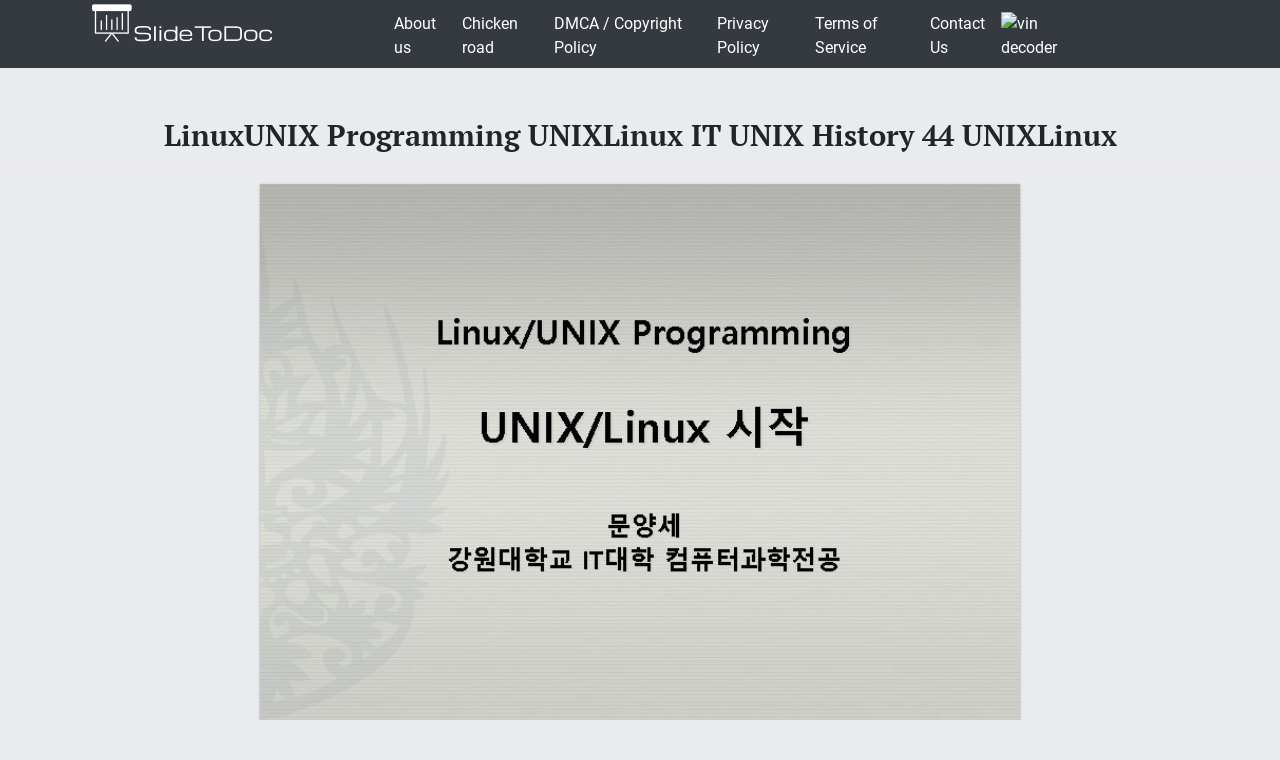

--- FILE ---
content_type: text/html; charset=UTF-8
request_url: https://slidetodoc.com/linuxunix-programming-unixlinux-it-unix-history-44-unixlinux/
body_size: 9383
content:
<!doctype html>
<html lang="en-US">
<head>
	<style>



@media (max-width: 992px) { .sliderslot_1 { display: none; } .sliderslot_2 { display: none; }}

ins.adsbygoogle[data-ad-status="unfilled"] {
    display: none !important;
}


</style>
<script>
	function waitJQuery(callback) {
		if(typeof jQuery == 'undefined') {
			setTimeout(function(){
				waitJQuery(callback);
			}, 100);
		} else {
			callback();
		}
	}

	function waitOwl(callback){
		if(typeof $.fn.owlCarousel === 'undefined') {
			setTimeout(function(){
				waitOwl(callback);
			}, 200);
		} else {
			callback();
		}
	}
</script>
<link media="all" href="https://slidetodoc.com/wp-content/cache/autoptimize/css/autoptimize_e7508fbd15113e6740ec65cf50aa5f56.css" rel="stylesheet" /><title>LinuxUNIX Programming UNIXLinux IT UNIX History 44 UNIXLinux</title>

  
 	  	
	 <meta name="Description" CONTENT="Linux/UNIX Programming UNIX/Linux 시작 문양세 강원대학교 IT대학 컴퓨터과학전공 " />	 


	<meta charset="UTF-8" />
	<meta name="viewport" content="width=device-width, initial-scale=1" />
	<link rel="profile" href="https://gmpg.org/xfn/11" />

	<link rel='dns-prefetch' href='//s.w.org' />

<style id='contact-form-7-inline-css' type='text/css'>
.wpcf7 .wpcf7-recaptcha iframe {margin-bottom: 0;}.wpcf7 .wpcf7-recaptcha[data-align="center"] > div {margin: 0 auto;}.wpcf7 .wpcf7-recaptcha[data-align="right"] > div {margin: 0 0 0 auto;}
</style>









<style id='news-box-custom-style-inline-css' type='text/css'>
.site-title a,
			.site-description {
				color: #000000 ;
			}
</style>

<script type='text/javascript'>
/* <![CDATA[ */
var wprcajaxhandler = {"ajaxurl":"https:\/\/slidetodoc.com\/wp-admin\/admin-ajax.php"};
/* ]]> */
</script>

<link rel="canonical" href="https://slidetodoc.com/linuxunix-programming-unixlinux-it-unix-history-44-unixlinux/" />

<script type="application/ld+json">
{
	"@context": "http://schema.org",
	"@type": "CreativeWork",
	"@id": "https://slidetodoc.com/linuxunix-programming-unixlinux-it-unix-history-44-unixlinux/",
	"headline": "LinuxUNIX Programming UNIXLinux IT UNIX History 44 UNIXLinux",
    
        "inLanguage": "en",
    
	"learningResourceType": "Homework Help",
    "image": "https://slidetodoc.com/presentation_image_h/1279b07131cbf71eaf24bb85ef9aa2c3/image-1.jpg",
	"url": "https://slidetodoc.com/linuxunix-programming-unixlinux-it-unix-history-44-unixlinux/"
}
</script>


<!-- Yandex.Metrika counter -->
<script>
	function loadYaMetrika() {
	  (function(m,e,t,r,i,k,a){m[i]=m[i]||function(){(m[i].a=m[i].a||[]).push(arguments)};
	  m[i].l=1*new Date();k=e.createElement(t),a=e.getElementsByTagName(t)[0],k.async=1,k.src=r,a.parentNode.insertBefore(k,a)})
	  (window, document, "script", "https://mc.yandex.ru/metrika/tag.js", "ym");

	  ym(64202359, "init", {
	        clickmap:true,
	        trackLinks:true,
	        accurateTrackBounce:true,
	        webvisor:true
	   });
	  
	  window.removeEventListener('touchstart', loadYaMetrika);
	  window.removeEventListener('mouseenter', loadYaMetrika);
	  window.removeEventListener('mousemove', loadYaMetrika);
	  window.removeEventListener('scroll', loadYaMetrika);
	}
	window.addEventListener('touchstart', loadYaMetrika);
	window.addEventListener('mouseenter', loadYaMetrika);
	window.addEventListener('mousemove', loadYaMetrika);
	window.addEventListener('scroll', loadYaMetrika);
</script>
<noscript><div><img src="https://mc.yandex.ru/watch/64202359" style="position:absolute; left:-9999px;" alt="" /></div></noscript>
<!-- /Yandex.Metrika counter -->

<script id="adsbygoogle-script" data-ad-client="ca-pub-4162702590992263" async data-src="https://pagead2.googlesyndication.com/pagead/js/adsbygoogle.js"></script>





<script>	
	document.addEventListener('DOMContentLoaded', () => {
  /** init gtm after 3500 seconds - this could be adjusted */
  setTimeout(initGTM, 3500);
});
document.addEventListener('scroll', initGTMOnEvent);
document.addEventListener('mousemove', initGTMOnEvent);
document.addEventListener('touchstart', initGTMOnEvent);
function initGTMOnEvent(event) {
  initGTM();
  event.currentTarget.removeEventListener(event.type, initGTMOnEvent); // remove the event listener that got triggered
}
function initGTM() {
  if (window.gtmDidInit) {
    return false;
  }
  window.gtmDidInit = true; // flag to ensure script does not get added to DOM more than once.
  const script = document.createElement('script');
  script.type = 'text/javascript';
  script.async = true;
  // ensure PageViews is always tracked (on script load)
  script.onload = () => {
	  function gtag(){dataLayer.push(arguments);}
  gtag('js', new Date());
    gtag('config', 'UA-26801900-3');

  };
  script.src = 'https://www.googletagmanager.com/gtag/js?id=UA-26801900-3';
  document.head.appendChild(script);
}

</script>


</head>

<body class="post-template-default single single-post postid-3924802 single-format-standard">
<div id="page" class="site">
	
	<header id="masthead" class="site-header">
				<div class="header-top bg-dark">
			<div class="container">
				<div class="row">
							<div class="col-md-3">
					
				<a href="/"><img width="185" height="45" src="https://slidetodoc.com/main-logo.png" style="margin: 5px;" alt="SlideToDoc.com"></a>
						
					</div>
					<div class="col-md-8">
					
						<nav class="navbar navbar-expand-lg">
						    <button class="navbar-toggler" type="button" data-toggle="collapse" data-target="#navbar-content" aria-controls="navbar-content" aria-expanded="false" aria-label="Toggle Navigation">
						        <span class="navbar-toggler-icon">Menu</span>
						    </button>
						    <div class="collapse navbar-collapse" id="navbar-content">
						        <ul id="primary-menu" class="navbar-nav ml-auto"><li id="menu-item-373134" class="menu-item menu-item-type-post_type menu-item-object-page menu-item-373134 nav-item"><a href="https://slidetodoc.com/about-us/" class="nav-link">About us</a></li>
<li id="menu-item-15212701" class="menu-item menu-item-type-post_type menu-item-object-page menu-item-15212701 nav-item"><a href="https://slidetodoc.com/chicken-road/" class="nav-link">Chicken road</a></li>
<li id="menu-item-271" class="menu-item menu-item-type-post_type menu-item-object-page menu-item-271 nav-item"><a href="https://slidetodoc.com/dmca-copyright-policy/" class="nav-link">DMCA / Copyright Policy</a></li>
<li id="menu-item-264" class="menu-item menu-item-type-post_type menu-item-object-page menu-item-privacy-policy menu-item-264 nav-item"><a href="https://slidetodoc.com/privacy-policy/" class="nav-link">Privacy Policy</a></li>
<li id="menu-item-266" class="menu-item menu-item-type-post_type menu-item-object-page menu-item-266 nav-item"><a href="https://slidetodoc.com/terms-of-service/" class="nav-link">Terms of Service</a></li>
<li id="menu-item-265" class="menu-item menu-item-type-post_type menu-item-object-page menu-item-265 nav-item"><a href="https://slidetodoc.com/contact-us/" class="nav-link">Contact Us</a></li>
</ul>						    </div>
									
    <a href="https://quickvin.io/" target="_blank">
        <noscript><img src="https://quickvin.io/logo.png" alt="vin decoder" title="vin decoder" style="
    max-height: 4em;
"></noscript><img class="lazyload" src='data:image/svg+xml,%3Csvg%20xmlns=%22http://www.w3.org/2000/svg%22%20viewBox=%220%200%20210%20140%22%3E%3C/svg%3E' data-src="https://quickvin.io/logo.png" alt="vin decoder" title="vin decoder" style="
    max-height: 4em;
">
    </a>
						</nav>	
						
					</div>
					<div class="col-md-1">
						
				</div>
			</div>
		</div>
		

	</header><!-- #masthead -->
	<main>
<article>
		<div id="content" class="site-content">
			<header class="entry-header">
			<h1 class="entry-title">LinuxUNIX Programming UNIXLinux IT UNIX History 44 UNIXLinux</h1>		
					</header><!-- .entry-header -->



<div class="container">
<div class="col-lg-12">
<script async data-src="https://pagead2.googlesyndication.com/pagead/js/adsbygoogle.js"></script>
<!-- slidetodoc_header_single -->
<ins class="adsbygoogle"
     style="display:block"
     data-ad-client="ca-pub-4162702590992263"
     data-ad-slot="4928947720"
     data-ad-format="auto"
     data-full-width-responsive="true"></ins>
<script>
     (adsbygoogle = window.adsbygoogle || []).push({});
</script>
</div>
	<div class="row">
	
	<div class="col-lg-2 sliderslot_1" style="padding-right: 3px; padding-left: 0px;"><div><script async data-src="https://pagead2.googlesyndication.com/pagead/js/adsbygoogle.js"></script>
<!-- Slidetodoc_adaptive_slider_left -->
<ins class="adsbygoogle"
     style="display:block"
     data-ad-client="ca-pub-4162702590992263"
     data-ad-slot="9662399650"
     data-ad-format="auto"
     data-full-width-responsive="true"></ins>
<script>
     (adsbygoogle = window.adsbygoogle || []).push({});
</script></div></div>
	<div id="hided_for_cls" class="col-lg-8" style="padding-right: 0px; padding-left: 0px;">


	

<div id="owlcarouselclick" class="owl-carousel-single owl-carousel owl-theme columns eleven" style="background-color: #fff; box-shadow: 0px 1px 2px 0px rgba(0, 0, 0, 0.20), 0px 0px 3px 0px rgba(0, 0, 0, 0.10);">
	

		
	<div class="item"><img   width="760" height="570"   class="dont-lazy lazyOwl imgdescription" title="Linux/UNIX Programming UNIX/Linux 시작 문양세 강원대학교 IT대학 컴퓨터과학전공 " src="https://slidetodoc.com/presentation_image_h/1279b07131cbf71eaf24bb85ef9aa2c3/image-1.jpg" alt="Linux/UNIX Programming UNIX/Linux 시작 문양세 강원대학교 IT대학 컴퓨터과학전공 " /></div>
	
		
	<div class="item"><noscript><img  loading="lazy" width="760" height="570"   class="lazyOwl imgdescription" title="" src="https://slidetodoc.com/presentation_image_h/1279b07131cbf71eaf24bb85ef9aa2c3/image-2.jpg" alt="" /></noscript><img  loading="lazy" width="760" height="570"   class="lazyload lazyOwl imgdescription" title="" src='data:image/svg+xml,%3Csvg%20xmlns=%22http://www.w3.org/2000/svg%22%20viewBox=%220%200%20760%20570%22%3E%3C/svg%3E' data-src="https://slidetodoc.com/presentation_image_h/1279b07131cbf71eaf24bb85ef9aa2c3/image-2.jpg" alt="" /></div>
	
		
	<div class="item"><noscript><img  loading="lazy" width="760" height="570"   class="lazyOwl imgdescription" title="" src="https://slidetodoc.com/presentation_image_h/1279b07131cbf71eaf24bb85ef9aa2c3/image-3.jpg" alt="" /></noscript><img  loading="lazy" width="760" height="570"   class="lazyload lazyOwl imgdescription" title="" src='data:image/svg+xml,%3Csvg%20xmlns=%22http://www.w3.org/2000/svg%22%20viewBox=%220%200%20760%20570%22%3E%3C/svg%3E' data-src="https://slidetodoc.com/presentation_image_h/1279b07131cbf71eaf24bb85ef9aa2c3/image-3.jpg" alt="" /></div>
	
		
	<div class="item"><noscript><img  loading="lazy" width="760" height="570"   class="lazyOwl imgdescription" title="" src="https://slidetodoc.com/presentation_image_h/1279b07131cbf71eaf24bb85ef9aa2c3/image-4.jpg" alt="" /></noscript><img  loading="lazy" width="760" height="570"   class="lazyload lazyOwl imgdescription" title="" src='data:image/svg+xml,%3Csvg%20xmlns=%22http://www.w3.org/2000/svg%22%20viewBox=%220%200%20760%20570%22%3E%3C/svg%3E' data-src="https://slidetodoc.com/presentation_image_h/1279b07131cbf71eaf24bb85ef9aa2c3/image-4.jpg" alt="" /></div>
	
		
	<div class="item"><noscript><img  loading="lazy" width="760" height="570"   class="lazyOwl imgdescription" title="" src="https://slidetodoc.com/presentation_image_h/1279b07131cbf71eaf24bb85ef9aa2c3/image-5.jpg" alt="" /></noscript><img  loading="lazy" width="760" height="570"   class="lazyload lazyOwl imgdescription" title="" src='data:image/svg+xml,%3Csvg%20xmlns=%22http://www.w3.org/2000/svg%22%20viewBox=%220%200%20760%20570%22%3E%3C/svg%3E' data-src="https://slidetodoc.com/presentation_image_h/1279b07131cbf71eaf24bb85ef9aa2c3/image-5.jpg" alt="" /></div>
	
		
	<div class="item"><noscript><img  loading="lazy" width="760" height="570"   class="lazyOwl imgdescription" title="" src="https://slidetodoc.com/presentation_image_h/1279b07131cbf71eaf24bb85ef9aa2c3/image-6.jpg" alt="" /></noscript><img  loading="lazy" width="760" height="570"   class="lazyload lazyOwl imgdescription" title="" src='data:image/svg+xml,%3Csvg%20xmlns=%22http://www.w3.org/2000/svg%22%20viewBox=%220%200%20760%20570%22%3E%3C/svg%3E' data-src="https://slidetodoc.com/presentation_image_h/1279b07131cbf71eaf24bb85ef9aa2c3/image-6.jpg" alt="" /></div>
	
		
	<div class="item"><noscript><img  loading="lazy" width="760" height="570"   class="lazyOwl imgdescription" title="UNIX History (4/4) UNIX/Linux 시작 UNIX의 대중화 – Linux의 출현 • Free software, open" src="https://slidetodoc.com/presentation_image_h/1279b07131cbf71eaf24bb85ef9aa2c3/image-7.jpg" alt="UNIX History (4/4) UNIX/Linux 시작 UNIX의 대중화 – Linux의 출현 • Free software, open" /></noscript><img  loading="lazy" width="760" height="570"   class="lazyload lazyOwl imgdescription" title="UNIX History (4/4) UNIX/Linux 시작 UNIX의 대중화 – Linux의 출현 • Free software, open" src='data:image/svg+xml,%3Csvg%20xmlns=%22http://www.w3.org/2000/svg%22%20viewBox=%220%200%20760%20570%22%3E%3C/svg%3E' data-src="https://slidetodoc.com/presentation_image_h/1279b07131cbf71eaf24bb85ef9aa2c3/image-7.jpg" alt="UNIX History (4/4) UNIX/Linux 시작 UNIX의 대중화 – Linux의 출현 • Free software, open" /></div>
	
		
	<div class="item"><noscript><img  loading="lazy" width="760" height="570"   class="lazyOwl imgdescription" title="" src="https://slidetodoc.com/presentation_image_h/1279b07131cbf71eaf24bb85ef9aa2c3/image-8.jpg" alt="" /></noscript><img  loading="lazy" width="760" height="570"   class="lazyload lazyOwl imgdescription" title="" src='data:image/svg+xml,%3Csvg%20xmlns=%22http://www.w3.org/2000/svg%22%20viewBox=%220%200%20760%20570%22%3E%3C/svg%3E' data-src="https://slidetodoc.com/presentation_image_h/1279b07131cbf71eaf24bb85ef9aa2c3/image-8.jpg" alt="" /></div>
	
		
	<div class="item"><noscript><img  loading="lazy" width="760" height="570"   class="lazyOwl imgdescription" title="" src="https://slidetodoc.com/presentation_image_h/1279b07131cbf71eaf24bb85ef9aa2c3/image-9.jpg" alt="" /></noscript><img  loading="lazy" width="760" height="570"   class="lazyload lazyOwl imgdescription" title="" src='data:image/svg+xml,%3Csvg%20xmlns=%22http://www.w3.org/2000/svg%22%20viewBox=%220%200%20760%20570%22%3E%3C/svg%3E' data-src="https://slidetodoc.com/presentation_image_h/1279b07131cbf71eaf24bb85ef9aa2c3/image-9.jpg" alt="" /></div>
	
		
	<div class="item"><noscript><img  loading="lazy" width="760" height="570"   class="lazyOwl imgdescription" title="UNIX 제품 종류 UNIX/Linux 시작 UNIX는 단일 제품이 아니라, 제품군을 의미하며 다음과 같은 두" src="https://slidetodoc.com/presentation_image_h/1279b07131cbf71eaf24bb85ef9aa2c3/image-10.jpg" alt="UNIX 제품 종류 UNIX/Linux 시작 UNIX는 단일 제품이 아니라, 제품군을 의미하며 다음과 같은 두" /></noscript><img  loading="lazy" width="760" height="570"   class="lazyload lazyOwl imgdescription" title="UNIX 제품 종류 UNIX/Linux 시작 UNIX는 단일 제품이 아니라, 제품군을 의미하며 다음과 같은 두" src='data:image/svg+xml,%3Csvg%20xmlns=%22http://www.w3.org/2000/svg%22%20viewBox=%220%200%20760%20570%22%3E%3C/svg%3E' data-src="https://slidetodoc.com/presentation_image_h/1279b07131cbf71eaf24bb85ef9aa2c3/image-10.jpg" alt="UNIX 제품 종류 UNIX/Linux 시작 UNIX는 단일 제품이 아니라, 제품군을 의미하며 다음과 같은 두" /></div>
	
		
	<div class="item"><noscript><img  loading="lazy" width="760" height="570"   class="lazyOwl imgdescription" title="" src="https://slidetodoc.com/presentation_image_h/1279b07131cbf71eaf24bb85ef9aa2c3/image-11.jpg" alt="" /></noscript><img  loading="lazy" width="760" height="570"   class="lazyload lazyOwl imgdescription" title="" src='data:image/svg+xml,%3Csvg%20xmlns=%22http://www.w3.org/2000/svg%22%20viewBox=%220%200%20760%20570%22%3E%3C/svg%3E' data-src="https://slidetodoc.com/presentation_image_h/1279b07131cbf71eaf24bb85ef9aa2c3/image-11.jpg" alt="" /></div>
	
		
	<div class="item"><noscript><img  loading="lazy" width="760" height="570"   class="lazyOwl imgdescription" title="UNIX 시작 (2/8) UNIX/Linux 시작 로그인 (유닉스로 작업 시작하기) login: • 사용자명(login name)을 입력하고" src="https://slidetodoc.com/presentation_image_h/1279b07131cbf71eaf24bb85ef9aa2c3/image-12.jpg" alt="UNIX 시작 (2/8) UNIX/Linux 시작 로그인 (유닉스로 작업 시작하기) login: • 사용자명(login name)을 입력하고" /></noscript><img  loading="lazy" width="760" height="570"   class="lazyload lazyOwl imgdescription" title="UNIX 시작 (2/8) UNIX/Linux 시작 로그인 (유닉스로 작업 시작하기) login: • 사용자명(login name)을 입력하고" src='data:image/svg+xml,%3Csvg%20xmlns=%22http://www.w3.org/2000/svg%22%20viewBox=%220%200%20760%20570%22%3E%3C/svg%3E' data-src="https://slidetodoc.com/presentation_image_h/1279b07131cbf71eaf24bb85ef9aa2c3/image-12.jpg" alt="UNIX 시작 (2/8) UNIX/Linux 시작 로그인 (유닉스로 작업 시작하기) login: • 사용자명(login name)을 입력하고" /></div>
	
		
	<div class="item"><noscript><img  loading="lazy" width="760" height="570"   class="lazyOwl imgdescription" title="UNIX 시작 (3/8) UNIX/Linux 시작 로그인 예제 (실제 수행해 봅시다. ) Page 13 Linux/UNIX" src="https://slidetodoc.com/presentation_image_h/1279b07131cbf71eaf24bb85ef9aa2c3/image-13.jpg" alt="UNIX 시작 (3/8) UNIX/Linux 시작 로그인 예제 (실제 수행해 봅시다. ) Page 13 Linux/UNIX" /></noscript><img  loading="lazy" width="760" height="570"   class="lazyload lazyOwl imgdescription" title="UNIX 시작 (3/8) UNIX/Linux 시작 로그인 예제 (실제 수행해 봅시다. ) Page 13 Linux/UNIX" src='data:image/svg+xml,%3Csvg%20xmlns=%22http://www.w3.org/2000/svg%22%20viewBox=%220%200%20760%20570%22%3E%3C/svg%3E' data-src="https://slidetodoc.com/presentation_image_h/1279b07131cbf71eaf24bb85ef9aa2c3/image-13.jpg" alt="UNIX 시작 (3/8) UNIX/Linux 시작 로그인 예제 (실제 수행해 봅시다. ) Page 13 Linux/UNIX" /></div>
	
		
	<div class="item"><noscript><img  loading="lazy" width="760" height="570"   class="lazyOwl imgdescription" title="" src="https://slidetodoc.com/presentation_image_h/1279b07131cbf71eaf24bb85ef9aa2c3/image-14.jpg" alt="" /></noscript><img  loading="lazy" width="760" height="570"   class="lazyload lazyOwl imgdescription" title="" src='data:image/svg+xml,%3Csvg%20xmlns=%22http://www.w3.org/2000/svg%22%20viewBox=%220%200%20760%20570%22%3E%3C/svg%3E' data-src="https://slidetodoc.com/presentation_image_h/1279b07131cbf71eaf24bb85ef9aa2c3/image-14.jpg" alt="" /></div>
	
		
	<div class="item"><noscript><img  loading="lazy" width="760" height="570"   class="lazyOwl imgdescription" title="UNIX 시작 (5/8) UNIX/Linux 시작 로그인 후에 일어나는 일은? (계속) System Information Message of" src="https://slidetodoc.com/presentation_image_h/1279b07131cbf71eaf24bb85ef9aa2c3/image-15.jpg" alt="UNIX 시작 (5/8) UNIX/Linux 시작 로그인 후에 일어나는 일은? (계속) System Information Message of" /></noscript><img  loading="lazy" width="760" height="570"   class="lazyload lazyOwl imgdescription" title="UNIX 시작 (5/8) UNIX/Linux 시작 로그인 후에 일어나는 일은? (계속) System Information Message of" src='data:image/svg+xml,%3Csvg%20xmlns=%22http://www.w3.org/2000/svg%22%20viewBox=%220%200%20760%20570%22%3E%3C/svg%3E' data-src="https://slidetodoc.com/presentation_image_h/1279b07131cbf71eaf24bb85ef9aa2c3/image-15.jpg" alt="UNIX 시작 (5/8) UNIX/Linux 시작 로그인 후에 일어나는 일은? (계속) System Information Message of" /></div>
	
		
	<div class="item"><noscript><img  loading="lazy" width="760" height="570"   class="lazyOwl imgdescription" title="UNIX 시작 (6/8) UNIX/Linux 시작 Shell Prompt • Shell: 사용자의 명령을 읽고 해석하는 프로그램" src="https://slidetodoc.com/presentation_image_h/1279b07131cbf71eaf24bb85ef9aa2c3/image-16.jpg" alt="UNIX 시작 (6/8) UNIX/Linux 시작 Shell Prompt • Shell: 사용자의 명령을 읽고 해석하는 프로그램" /></noscript><img  loading="lazy" width="760" height="570"   class="lazyload lazyOwl imgdescription" title="UNIX 시작 (6/8) UNIX/Linux 시작 Shell Prompt • Shell: 사용자의 명령을 읽고 해석하는 프로그램" src='data:image/svg+xml,%3Csvg%20xmlns=%22http://www.w3.org/2000/svg%22%20viewBox=%220%200%20760%20570%22%3E%3C/svg%3E' data-src="https://slidetodoc.com/presentation_image_h/1279b07131cbf71eaf24bb85ef9aa2c3/image-16.jpg" alt="UNIX 시작 (6/8) UNIX/Linux 시작 Shell Prompt • Shell: 사용자의 명령을 읽고 해석하는 프로그램" /></div>
	
		
	<div class="item"><noscript><img  loading="lazy" width="760" height="570"   class="lazyOwl imgdescription" title="UNIX 시작 (7/8) UNIX/Linux 시작 Shell Prompt (계속) Page 17 Linux/UNIX Programming by Yang-Sae" src="https://slidetodoc.com/presentation_image_h/1279b07131cbf71eaf24bb85ef9aa2c3/image-17.jpg" alt="UNIX 시작 (7/8) UNIX/Linux 시작 Shell Prompt (계속) Page 17 Linux/UNIX Programming by Yang-Sae" /></noscript><img  loading="lazy" width="760" height="570"   class="lazyload lazyOwl imgdescription" title="UNIX 시작 (7/8) UNIX/Linux 시작 Shell Prompt (계속) Page 17 Linux/UNIX Programming by Yang-Sae" src='data:image/svg+xml,%3Csvg%20xmlns=%22http://www.w3.org/2000/svg%22%20viewBox=%220%200%20760%20570%22%3E%3C/svg%3E' data-src="https://slidetodoc.com/presentation_image_h/1279b07131cbf71eaf24bb85ef9aa2c3/image-17.jpg" alt="UNIX 시작 (7/8) UNIX/Linux 시작 Shell Prompt (계속) Page 17 Linux/UNIX Programming by Yang-Sae" /></div>
	
		
	<div class="item"><noscript><img  loading="lazy" width="760" height="570"   class="lazyOwl imgdescription" title="" src="https://slidetodoc.com/presentation_image_h/1279b07131cbf71eaf24bb85ef9aa2c3/image-18.jpg" alt="" /></noscript><img  loading="lazy" width="760" height="570"   class="lazyload lazyOwl imgdescription" title="" src='data:image/svg+xml,%3Csvg%20xmlns=%22http://www.w3.org/2000/svg%22%20viewBox=%220%200%20760%20570%22%3E%3C/svg%3E' data-src="https://slidetodoc.com/presentation_image_h/1279b07131cbf71eaf24bb85ef9aa2c3/image-18.jpg" alt="" /></div>
	
		
	<div class="item"><noscript><img  loading="lazy" width="760" height="570"   class="lazyOwl imgdescription" title="" src="https://slidetodoc.com/presentation_image_h/1279b07131cbf71eaf24bb85ef9aa2c3/image-19.jpg" alt="" /></noscript><img  loading="lazy" width="760" height="570"   class="lazyload lazyOwl imgdescription" title="" src='data:image/svg+xml,%3Csvg%20xmlns=%22http://www.w3.org/2000/svg%22%20viewBox=%220%200%20760%20570%22%3E%3C/svg%3E' data-src="https://slidetodoc.com/presentation_image_h/1279b07131cbf71eaf24bb85ef9aa2c3/image-19.jpg" alt="" /></div>
	
		
	<div class="item"><noscript><img  loading="lazy" width="760" height="570"   class="lazyOwl imgdescription" title="간단한 유닉스 작업 (2/11) UNIX/Linux 시작 날짜 및 시각 확인하기 (date) Page 20 Linux/UNIX" src="https://slidetodoc.com/presentation_image_h/1279b07131cbf71eaf24bb85ef9aa2c3/image-20.jpg" alt="간단한 유닉스 작업 (2/11) UNIX/Linux 시작 날짜 및 시각 확인하기 (date) Page 20 Linux/UNIX" /></noscript><img  loading="lazy" width="760" height="570"   class="lazyload lazyOwl imgdescription" title="간단한 유닉스 작업 (2/11) UNIX/Linux 시작 날짜 및 시각 확인하기 (date) Page 20 Linux/UNIX" src='data:image/svg+xml,%3Csvg%20xmlns=%22http://www.w3.org/2000/svg%22%20viewBox=%220%200%20760%20570%22%3E%3C/svg%3E' data-src="https://slidetodoc.com/presentation_image_h/1279b07131cbf71eaf24bb85ef9aa2c3/image-20.jpg" alt="간단한 유닉스 작업 (2/11) UNIX/Linux 시작 날짜 및 시각 확인하기 (date) Page 20 Linux/UNIX" /></div>
	
		
	<div class="item"><noscript><img  loading="lazy" width="760" height="570"   class="lazyOwl imgdescription" title="간단한 유닉스 작업 (3/11) UNIX/Linux 시작 현재 로그인한 사용자 확인하기 (who) Page 21 Linux/UNIX" src="https://slidetodoc.com/presentation_image_h/1279b07131cbf71eaf24bb85ef9aa2c3/image-21.jpg" alt="간단한 유닉스 작업 (3/11) UNIX/Linux 시작 현재 로그인한 사용자 확인하기 (who) Page 21 Linux/UNIX" /></noscript><img  loading="lazy" width="760" height="570"   class="lazyload lazyOwl imgdescription" title="간단한 유닉스 작업 (3/11) UNIX/Linux 시작 현재 로그인한 사용자 확인하기 (who) Page 21 Linux/UNIX" src='data:image/svg+xml,%3Csvg%20xmlns=%22http://www.w3.org/2000/svg%22%20viewBox=%220%200%20760%20570%22%3E%3C/svg%3E' data-src="https://slidetodoc.com/presentation_image_h/1279b07131cbf71eaf24bb85ef9aa2c3/image-21.jpg" alt="간단한 유닉스 작업 (3/11) UNIX/Linux 시작 현재 로그인한 사용자 확인하기 (who) Page 21 Linux/UNIX" /></div>
	
		
	<div class="item"><noscript><img  loading="lazy" width="760" height="570"   class="lazyOwl imgdescription" title="간단한 유닉스 작업 (4/11) UNIX/Linux 시작 디렉토리/파일 목록 보기 (ls) Page 22 Linux/UNIX Programming" src="https://slidetodoc.com/presentation_image_h/1279b07131cbf71eaf24bb85ef9aa2c3/image-22.jpg" alt="간단한 유닉스 작업 (4/11) UNIX/Linux 시작 디렉토리/파일 목록 보기 (ls) Page 22 Linux/UNIX Programming" /></noscript><img  loading="lazy" width="760" height="570"   class="lazyload lazyOwl imgdescription" title="간단한 유닉스 작업 (4/11) UNIX/Linux 시작 디렉토리/파일 목록 보기 (ls) Page 22 Linux/UNIX Programming" src='data:image/svg+xml,%3Csvg%20xmlns=%22http://www.w3.org/2000/svg%22%20viewBox=%220%200%20760%20570%22%3E%3C/svg%3E' data-src="https://slidetodoc.com/presentation_image_h/1279b07131cbf71eaf24bb85ef9aa2c3/image-22.jpg" alt="간단한 유닉스 작업 (4/11) UNIX/Linux 시작 디렉토리/파일 목록 보기 (ls) Page 22 Linux/UNIX Programming" /></div>
	
		
	<div class="item"><noscript><img  loading="lazy" width="760" height="570"   class="lazyOwl imgdescription" title="간단한 유닉스 작업 (5/11) UNIX/Linux 시작 파일 내용 보기 (cat) Page 23 Linux/UNIX Programming" src="https://slidetodoc.com/presentation_image_h/1279b07131cbf71eaf24bb85ef9aa2c3/image-23.jpg" alt="간단한 유닉스 작업 (5/11) UNIX/Linux 시작 파일 내용 보기 (cat) Page 23 Linux/UNIX Programming" /></noscript><img  loading="lazy" width="760" height="570"   class="lazyload lazyOwl imgdescription" title="간단한 유닉스 작업 (5/11) UNIX/Linux 시작 파일 내용 보기 (cat) Page 23 Linux/UNIX Programming" src='data:image/svg+xml,%3Csvg%20xmlns=%22http://www.w3.org/2000/svg%22%20viewBox=%220%200%20760%20570%22%3E%3C/svg%3E' data-src="https://slidetodoc.com/presentation_image_h/1279b07131cbf71eaf24bb85ef9aa2c3/image-23.jpg" alt="간단한 유닉스 작업 (5/11) UNIX/Linux 시작 파일 내용 보기 (cat) Page 23 Linux/UNIX Programming" /></div>
	
		
	<div class="item"><noscript><img  loading="lazy" width="760" height="570"   class="lazyOwl imgdescription" title="간단한 유닉스 작업 (6/11) UNIX/Linux 시작 파일 내용 보기 (more) Page 24 Linux/UNIX Programming" src="https://slidetodoc.com/presentation_image_h/1279b07131cbf71eaf24bb85ef9aa2c3/image-24.jpg" alt="간단한 유닉스 작업 (6/11) UNIX/Linux 시작 파일 내용 보기 (more) Page 24 Linux/UNIX Programming" /></noscript><img  loading="lazy" width="760" height="570"   class="lazyload lazyOwl imgdescription" title="간단한 유닉스 작업 (6/11) UNIX/Linux 시작 파일 내용 보기 (more) Page 24 Linux/UNIX Programming" src='data:image/svg+xml,%3Csvg%20xmlns=%22http://www.w3.org/2000/svg%22%20viewBox=%220%200%20760%20570%22%3E%3C/svg%3E' data-src="https://slidetodoc.com/presentation_image_h/1279b07131cbf71eaf24bb85ef9aa2c3/image-24.jpg" alt="간단한 유닉스 작업 (6/11) UNIX/Linux 시작 파일 내용 보기 (more) Page 24 Linux/UNIX Programming" /></div>
	
		
	<div class="item"><noscript><img  loading="lazy" width="760" height="570"   class="lazyOwl imgdescription" title="" src="https://slidetodoc.com/presentation_image_h/1279b07131cbf71eaf24bb85ef9aa2c3/image-25.jpg" alt="" /></noscript><img  loading="lazy" width="760" height="570"   class="lazyload lazyOwl imgdescription" title="" src='data:image/svg+xml,%3Csvg%20xmlns=%22http://www.w3.org/2000/svg%22%20viewBox=%220%200%20760%20570%22%3E%3C/svg%3E' data-src="https://slidetodoc.com/presentation_image_h/1279b07131cbf71eaf24bb85ef9aa2c3/image-25.jpg" alt="" /></div>
	
		
	<div class="item"><noscript><img  loading="lazy" width="760" height="570"   class="lazyOwl imgdescription" title="간단한 유닉스 작업 (8/11) UNIX/Linux 시작 과거 로그인한 이력 보기 (last) Page 26 Linux/UNIX" src="https://slidetodoc.com/presentation_image_h/1279b07131cbf71eaf24bb85ef9aa2c3/image-26.jpg" alt="간단한 유닉스 작업 (8/11) UNIX/Linux 시작 과거 로그인한 이력 보기 (last) Page 26 Linux/UNIX" /></noscript><img  loading="lazy" width="760" height="570"   class="lazyload lazyOwl imgdescription" title="간단한 유닉스 작업 (8/11) UNIX/Linux 시작 과거 로그인한 이력 보기 (last) Page 26 Linux/UNIX" src='data:image/svg+xml,%3Csvg%20xmlns=%22http://www.w3.org/2000/svg%22%20viewBox=%220%200%20760%20570%22%3E%3C/svg%3E' data-src="https://slidetodoc.com/presentation_image_h/1279b07131cbf71eaf24bb85ef9aa2c3/image-26.jpg" alt="간단한 유닉스 작업 (8/11) UNIX/Linux 시작 과거 로그인한 이력 보기 (last) Page 26 Linux/UNIX" /></div>
	
		
	<div class="item"><noscript><img  loading="lazy" width="760" height="570"   class="lazyOwl imgdescription" title="간단한 유닉스 작업 (9/11) UNIX/Linux 시작 명령어 매뉴얼 보기 (man) Page 27 Linux/UNIX Programming" src="https://slidetodoc.com/presentation_image_h/1279b07131cbf71eaf24bb85ef9aa2c3/image-27.jpg" alt="간단한 유닉스 작업 (9/11) UNIX/Linux 시작 명령어 매뉴얼 보기 (man) Page 27 Linux/UNIX Programming" /></noscript><img  loading="lazy" width="760" height="570"   class="lazyload lazyOwl imgdescription" title="간단한 유닉스 작업 (9/11) UNIX/Linux 시작 명령어 매뉴얼 보기 (man) Page 27 Linux/UNIX Programming" src='data:image/svg+xml,%3Csvg%20xmlns=%22http://www.w3.org/2000/svg%22%20viewBox=%220%200%20760%20570%22%3E%3C/svg%3E' data-src="https://slidetodoc.com/presentation_image_h/1279b07131cbf71eaf24bb85ef9aa2c3/image-27.jpg" alt="간단한 유닉스 작업 (9/11) UNIX/Linux 시작 명령어 매뉴얼 보기 (man) Page 27 Linux/UNIX Programming" /></div>
	
		
	<div class="item"><noscript><img  loading="lazy" width="760" height="570"   class="lazyOwl imgdescription" title="간단한 유닉스 작업 (10/11) UNIX/Linux 시작 자신의 호스트 이름 보기 (hostname, uname) Page 28" src="https://slidetodoc.com/presentation_image_h/1279b07131cbf71eaf24bb85ef9aa2c3/image-28.jpg" alt="간단한 유닉스 작업 (10/11) UNIX/Linux 시작 자신의 호스트 이름 보기 (hostname, uname) Page 28" /></noscript><img  loading="lazy" width="760" height="570"   class="lazyload lazyOwl imgdescription" title="간단한 유닉스 작업 (10/11) UNIX/Linux 시작 자신의 호스트 이름 보기 (hostname, uname) Page 28" src='data:image/svg+xml,%3Csvg%20xmlns=%22http://www.w3.org/2000/svg%22%20viewBox=%220%200%20760%20570%22%3E%3C/svg%3E' data-src="https://slidetodoc.com/presentation_image_h/1279b07131cbf71eaf24bb85ef9aa2c3/image-28.jpg" alt="간단한 유닉스 작업 (10/11) UNIX/Linux 시작 자신의 호스트 이름 보기 (hostname, uname) Page 28" /></div>
	
		
	<div class="item"><noscript><img  loading="lazy" width="760" height="570"   class="lazyOwl imgdescription" title="간단한 유닉스 작업 (11/11) UNIX/Linux 시작 배너 명령어 (banner) Page 29 Linux/UNIX Programming by" src="https://slidetodoc.com/presentation_image_h/1279b07131cbf71eaf24bb85ef9aa2c3/image-29.jpg" alt="간단한 유닉스 작업 (11/11) UNIX/Linux 시작 배너 명령어 (banner) Page 29 Linux/UNIX Programming by" /></noscript><img  loading="lazy" width="760" height="570"   class="lazyload lazyOwl imgdescription" title="간단한 유닉스 작업 (11/11) UNIX/Linux 시작 배너 명령어 (banner) Page 29 Linux/UNIX Programming by" src='data:image/svg+xml,%3Csvg%20xmlns=%22http://www.w3.org/2000/svg%22%20viewBox=%220%200%20760%20570%22%3E%3C/svg%3E' data-src="https://slidetodoc.com/presentation_image_h/1279b07131cbf71eaf24bb85ef9aa2c3/image-29.jpg" alt="간단한 유닉스 작업 (11/11) UNIX/Linux 시작 배너 명령어 (banner) Page 29 Linux/UNIX Programming by" /></div>
	
		
	<div class="item"><noscript><img  loading="lazy" width="760" height="570"   class="lazyOwl imgdescription" title=". cshrc 파일 (1/3) UNIX/Linux 시작 로그인(C Shell 가정)할 때 자동적으로 실행되는 파일 자신의" src="https://slidetodoc.com/presentation_image_h/1279b07131cbf71eaf24bb85ef9aa2c3/image-30.jpg" alt=". cshrc 파일 (1/3) UNIX/Linux 시작 로그인(C Shell 가정)할 때 자동적으로 실행되는 파일 자신의" /></noscript><img  loading="lazy" width="760" height="570"   class="lazyload lazyOwl imgdescription" title=". cshrc 파일 (1/3) UNIX/Linux 시작 로그인(C Shell 가정)할 때 자동적으로 실행되는 파일 자신의" src='data:image/svg+xml,%3Csvg%20xmlns=%22http://www.w3.org/2000/svg%22%20viewBox=%220%200%20760%20570%22%3E%3C/svg%3E' data-src="https://slidetodoc.com/presentation_image_h/1279b07131cbf71eaf24bb85ef9aa2c3/image-30.jpg" alt=". cshrc 파일 (1/3) UNIX/Linux 시작 로그인(C Shell 가정)할 때 자동적으로 실행되는 파일 자신의" /></div>
	
		
	<div class="item"><noscript><img  loading="lazy" width="760" height="570"   class="lazyOwl imgdescription" title=". cshrc 파일 (2/3) UNIX/Linux 시작 Page 31 Linux/UNIX Programming by Yang-Sae Moon " src="https://slidetodoc.com/presentation_image_h/1279b07131cbf71eaf24bb85ef9aa2c3/image-31.jpg" alt=". cshrc 파일 (2/3) UNIX/Linux 시작 Page 31 Linux/UNIX Programming by Yang-Sae Moon " /></noscript><img  loading="lazy" width="760" height="570"   class="lazyload lazyOwl imgdescription" title=". cshrc 파일 (2/3) UNIX/Linux 시작 Page 31 Linux/UNIX Programming by Yang-Sae Moon " src='data:image/svg+xml,%3Csvg%20xmlns=%22http://www.w3.org/2000/svg%22%20viewBox=%220%200%20760%20570%22%3E%3C/svg%3E' data-src="https://slidetodoc.com/presentation_image_h/1279b07131cbf71eaf24bb85ef9aa2c3/image-31.jpg" alt=". cshrc 파일 (2/3) UNIX/Linux 시작 Page 31 Linux/UNIX Programming by Yang-Sae Moon " /></div>
	
		
	<div class="item"><noscript><img  loading="lazy" width="760" height="570"   class="lazyOwl imgdescription" title=". cshrc 파일 (3/3) UNIX/Linux 시작 내. cshrc 파일을 어떻게 작성하고 수정하지? Page 32" src="https://slidetodoc.com/presentation_image_h/1279b07131cbf71eaf24bb85ef9aa2c3/image-32.jpg" alt=". cshrc 파일 (3/3) UNIX/Linux 시작 내. cshrc 파일을 어떻게 작성하고 수정하지? Page 32" /></noscript><img  loading="lazy" width="760" height="570"   class="lazyload lazyOwl imgdescription" title=". cshrc 파일 (3/3) UNIX/Linux 시작 내. cshrc 파일을 어떻게 작성하고 수정하지? Page 32" src='data:image/svg+xml,%3Csvg%20xmlns=%22http://www.w3.org/2000/svg%22%20viewBox=%220%200%20760%20570%22%3E%3C/svg%3E' data-src="https://slidetodoc.com/presentation_image_h/1279b07131cbf71eaf24bb85ef9aa2c3/image-32.jpg" alt=". cshrc 파일 (3/3) UNIX/Linux 시작 내. cshrc 파일을 어떻게 작성하고 수정하지? Page 32" /></div>
	
		
	<div class="item"><noscript><img  loading="lazy" width="760" height="570"   class="lazyOwl imgdescription" title="" src="https://slidetodoc.com/presentation_image_h/1279b07131cbf71eaf24bb85ef9aa2c3/image-33.jpg" alt="" /></noscript><img  loading="lazy" width="760" height="570"   class="lazyload lazyOwl imgdescription" title="" src='data:image/svg+xml,%3Csvg%20xmlns=%22http://www.w3.org/2000/svg%22%20viewBox=%220%200%20760%20570%22%3E%3C/svg%3E' data-src="https://slidetodoc.com/presentation_image_h/1279b07131cbf71eaf24bb85ef9aa2c3/image-33.jpg" alt="" /></div>
	
	
</div>	
</div>

	
		<div class="col-lg-2 sliderslot_2" style="padding-right: 0px; padding-left: 3px;"><div><script async data-src="https://pagead2.googlesyndication.com/pagead/js/adsbygoogle.js"></script>
<!-- Slidetodoc_adaptive_slider_left -->
<ins class="adsbygoogle"
     style="display:block"
     data-ad-client="ca-pub-4162702590992263"
     data-ad-slot="9662399650"
     data-ad-format="auto"
     data-full-width-responsive="true"></ins>
<script>
     (adsbygoogle = window.adsbygoogle || []).push({});
</script></div></div>



		<div class="col-lg-9">
			<div id="primary" class="content-area">
				<div id="main" class="site-main">

	<div id="post-3924802" class="card-view post-3924802 post type-post status-publish format-standard has-post-thumbnail hentry category-1">

<script async data-src="https://pagead2.googlesyndication.com/pagead/js/adsbygoogle.js"></script>
<!-- slidetodoc_single_article_box -->
<ins class="adsbygoogle"
     style="display:block"
     data-ad-client="ca-pub-4162702590992263"
     data-ad-slot="6251791770"
     data-ad-format="auto"
     data-full-width-responsive="true"></ins>
<script>
     (adsbygoogle = window.adsbygoogle || []).push({});
</script>

		<ul>
								<li>Slides:  33</li>
							</ul>
			
							<a title="Download presentation" href="/download.php?id=3924802" target="_blank">Download presentation</a>
						<!-- clear -->
				
			
		<div class="slidedescription">

		
	
	<div  class="row"><noscript><img  loading="lazy" width="415" height="289" class="col-lg-6" title="LinuxUNIX Programming UNIXLinux 시작 문양세 강원대학교 IT대학 컴퓨터과학전공 " src="https://slidetodoc.com/presentation_image_h/1279b07131cbf71eaf24bb85ef9aa2c3/image-1.jpg" alt="Linux/UNIX Programming UNIX/Linux 시작 문양세 강원대학교 IT대학 컴퓨터과학전공 "  /></noscript><img  loading="lazy" width="415" height="289" class="lazyload col-lg-6" title="LinuxUNIX Programming UNIXLinux 시작 문양세 강원대학교 IT대학 컴퓨터과학전공 " src='data:image/svg+xml,%3Csvg%20xmlns=%22http://www.w3.org/2000/svg%22%20viewBox=%220%200%20415%20289%22%3E%3C/svg%3E' data-src="https://slidetodoc.com/presentation_image_h/1279b07131cbf71eaf24bb85ef9aa2c3/image-1.jpg" alt="Linux/UNIX Programming UNIX/Linux 시작 문양세 강원대학교 IT대학 컴퓨터과학전공 "  />


	<p class="col-lg-6">Linux/UNIX Programming UNIX/Linux 시작 문양세 강원대학교 IT대학 컴퓨터과학전공 </p>
	</div>
	
		<script type="application/ld+json">
{
    "@context": "http://schema.org",
    "@type": "ImageObject",
    "contentUrl": "https://slidetodoc.com/presentation_image_h/1279b07131cbf71eaf24bb85ef9aa2c3/image-1.jpg",
    "name": "LinuxUNIX Programming UNIXLinux 시작 문양세 강원대학교 IT대학 컴퓨터과학전공 ",
    "description": "LinuxUNIX Programming UNIXLinux 시작 문양세 강원대학교 IT대학 컴퓨터과학전공 ",
    "width": "540"
}
</script>
	
		
	
	<div  class="row"><noscript><img  loading="lazy" width="415" height="289" class="col-lg-6" title="" src="https://slidetodoc.com/presentation_image_h/1279b07131cbf71eaf24bb85ef9aa2c3/image-2.jpg" alt=""  /></noscript><img  loading="lazy" width="415" height="289" class="lazyload col-lg-6" title="" src='data:image/svg+xml,%3Csvg%20xmlns=%22http://www.w3.org/2000/svg%22%20viewBox=%220%200%20415%20289%22%3E%3C/svg%3E' data-src="https://slidetodoc.com/presentation_image_h/1279b07131cbf71eaf24bb85ef9aa2c3/image-2.jpg" alt=""  />


	<p class="col-lg-6"></p>
	</div>
	
		<script type="application/ld+json">
{
    "@context": "http://schema.org",
    "@type": "ImageObject",
    "contentUrl": "https://slidetodoc.com/presentation_image_h/1279b07131cbf71eaf24bb85ef9aa2c3/image-2.jpg",
    "name": "",
    "description": "",
    "width": "540"
}
</script>
	
		
	
	<div  class="row"><noscript><img  loading="lazy" width="415" height="289" class="col-lg-6" title="" src="https://slidetodoc.com/presentation_image_h/1279b07131cbf71eaf24bb85ef9aa2c3/image-3.jpg" alt=""  /></noscript><img  loading="lazy" width="415" height="289" class="lazyload col-lg-6" title="" src='data:image/svg+xml,%3Csvg%20xmlns=%22http://www.w3.org/2000/svg%22%20viewBox=%220%200%20415%20289%22%3E%3C/svg%3E' data-src="https://slidetodoc.com/presentation_image_h/1279b07131cbf71eaf24bb85ef9aa2c3/image-3.jpg" alt=""  />


	<p class="col-lg-6"></p>
	</div>
	
		<script type="application/ld+json">
{
    "@context": "http://schema.org",
    "@type": "ImageObject",
    "contentUrl": "https://slidetodoc.com/presentation_image_h/1279b07131cbf71eaf24bb85ef9aa2c3/image-3.jpg",
    "name": "",
    "description": "",
    "width": "540"
}
</script>
	
		
		
			<script async data-src="https://pagead2.googlesyndication.com/pagead/js/adsbygoogle.js"></script>
<ins class="adsbygoogle"
     style="display:block; text-align:center;"
     data-ad-layout="in-article"
     data-ad-format="fluid"
     data-ad-client="ca-pub-4162702590992263"
     data-ad-slot="5359513940"></ins>
<script>
     (adsbygoogle = window.adsbygoogle || []).push({});
</script>	


	<div  class="row"><noscript><img  loading="lazy" width="415" height="289" class="col-lg-6" title="" src="https://slidetodoc.com/presentation_image_h/1279b07131cbf71eaf24bb85ef9aa2c3/image-4.jpg" alt=""  /></noscript><img  loading="lazy" width="415" height="289" class="lazyload col-lg-6" title="" src='data:image/svg+xml,%3Csvg%20xmlns=%22http://www.w3.org/2000/svg%22%20viewBox=%220%200%20415%20289%22%3E%3C/svg%3E' data-src="https://slidetodoc.com/presentation_image_h/1279b07131cbf71eaf24bb85ef9aa2c3/image-4.jpg" alt=""  />


	<p class="col-lg-6"></p>
	</div>
	
		<script type="application/ld+json">
{
    "@context": "http://schema.org",
    "@type": "ImageObject",
    "contentUrl": "https://slidetodoc.com/presentation_image_h/1279b07131cbf71eaf24bb85ef9aa2c3/image-4.jpg",
    "name": "",
    "description": "",
    "width": "540"
}
</script>
	
		
	
	<div  class="row"><noscript><img  loading="lazy" width="415" height="289" class="col-lg-6" title="" src="https://slidetodoc.com/presentation_image_h/1279b07131cbf71eaf24bb85ef9aa2c3/image-5.jpg" alt=""  /></noscript><img  loading="lazy" width="415" height="289" class="lazyload col-lg-6" title="" src='data:image/svg+xml,%3Csvg%20xmlns=%22http://www.w3.org/2000/svg%22%20viewBox=%220%200%20415%20289%22%3E%3C/svg%3E' data-src="https://slidetodoc.com/presentation_image_h/1279b07131cbf71eaf24bb85ef9aa2c3/image-5.jpg" alt=""  />


	<p class="col-lg-6"></p>
	</div>
	
		<script type="application/ld+json">
{
    "@context": "http://schema.org",
    "@type": "ImageObject",
    "contentUrl": "https://slidetodoc.com/presentation_image_h/1279b07131cbf71eaf24bb85ef9aa2c3/image-5.jpg",
    "name": "",
    "description": "",
    "width": "540"
}
</script>
	
		
	
	<div  class="row"><noscript><img  loading="lazy" width="415" height="289" class="col-lg-6" title="" src="https://slidetodoc.com/presentation_image_h/1279b07131cbf71eaf24bb85ef9aa2c3/image-6.jpg" alt=""  /></noscript><img  loading="lazy" width="415" height="289" class="lazyload col-lg-6" title="" src='data:image/svg+xml,%3Csvg%20xmlns=%22http://www.w3.org/2000/svg%22%20viewBox=%220%200%20415%20289%22%3E%3C/svg%3E' data-src="https://slidetodoc.com/presentation_image_h/1279b07131cbf71eaf24bb85ef9aa2c3/image-6.jpg" alt=""  />


	<p class="col-lg-6"></p>
	</div>
	
		<script type="application/ld+json">
{
    "@context": "http://schema.org",
    "@type": "ImageObject",
    "contentUrl": "https://slidetodoc.com/presentation_image_h/1279b07131cbf71eaf24bb85ef9aa2c3/image-6.jpg",
    "name": "",
    "description": "",
    "width": "540"
}
</script>
	
		
		
			<script async data-src="https://pagead2.googlesyndication.com/pagead/js/adsbygoogle.js"></script>
<ins class="adsbygoogle"
     style="display:block; text-align:center;"
     data-ad-layout="in-article"
     data-ad-format="fluid"
     data-ad-client="ca-pub-4162702590992263"
     data-ad-slot="5359513940"></ins>
<script>
     (adsbygoogle = window.adsbygoogle || []).push({});
</script>	


	<div  class="row"><noscript><img  loading="lazy" width="415" height="289" class="col-lg-6" title="UNIX History 44 UNIXLinux 시작 UNIX의 대중화  Linux의 출현  Free software open" src="https://slidetodoc.com/presentation_image_h/1279b07131cbf71eaf24bb85ef9aa2c3/image-7.jpg" alt="UNIX History (4/4) UNIX/Linux 시작 UNIX의 대중화 – Linux의 출현 • Free software, open"  /></noscript><img  loading="lazy" width="415" height="289" class="lazyload col-lg-6" title="UNIX History 44 UNIXLinux 시작 UNIX의 대중화  Linux의 출현  Free software open" src='data:image/svg+xml,%3Csvg%20xmlns=%22http://www.w3.org/2000/svg%22%20viewBox=%220%200%20415%20289%22%3E%3C/svg%3E' data-src="https://slidetodoc.com/presentation_image_h/1279b07131cbf71eaf24bb85ef9aa2c3/image-7.jpg" alt="UNIX History (4/4) UNIX/Linux 시작 UNIX의 대중화 – Linux의 출현 • Free software, open"  />


	<p class="col-lg-6">UNIX History (4/4) UNIX/Linux 시작 UNIX의 대중화 – Linux의 출현 • Free software, open source 추구 • GNU Project와 더불어 대중성을 가짐 • 현재 200여 개 넘는 배포판 존재 (software 자체는 무료, maintenance는 유료) • 위키(한글): http: //ko. wikipedia. org/wiki/%EB%A 6%AC%EB%88%85%EC%8 A%A 4 • 위키(영문): http: //en. wikipedia. org/wiki/Linux • Open architecture 추구를 통해 PC에서 슈퍼컴까지 활용분야 넓어짐 Page 7 Linux/UNIX Programming by Yang-Sae Moon </p>
	</div>
	
		<script type="application/ld+json">
{
    "@context": "http://schema.org",
    "@type": "ImageObject",
    "contentUrl": "https://slidetodoc.com/presentation_image_h/1279b07131cbf71eaf24bb85ef9aa2c3/image-7.jpg",
    "name": "UNIX History 44 UNIXLinux 시작 UNIX의 대중화  Linux의 출현  Free software open",
    "description": "UNIX History 44 UNIXLinux 시작 UNIX의 대중화  Linux의 출현  Free software open",
    "width": "540"
}
</script>
	
		
	
	<div  class="row"><noscript><img  loading="lazy" width="415" height="289" class="col-lg-6" title="" src="https://slidetodoc.com/presentation_image_h/1279b07131cbf71eaf24bb85ef9aa2c3/image-8.jpg" alt=""  /></noscript><img  loading="lazy" width="415" height="289" class="lazyload col-lg-6" title="" src='data:image/svg+xml,%3Csvg%20xmlns=%22http://www.w3.org/2000/svg%22%20viewBox=%220%200%20415%20289%22%3E%3C/svg%3E' data-src="https://slidetodoc.com/presentation_image_h/1279b07131cbf71eaf24bb85ef9aa2c3/image-8.jpg" alt=""  />


	<p class="col-lg-6"></p>
	</div>
	
		<script type="application/ld+json">
{
    "@context": "http://schema.org",
    "@type": "ImageObject",
    "contentUrl": "https://slidetodoc.com/presentation_image_h/1279b07131cbf71eaf24bb85ef9aa2c3/image-8.jpg",
    "name": "",
    "description": "",
    "width": "540"
}
</script>
	
		
	
	<div  class="row"><noscript><img  loading="lazy" width="415" height="289" class="col-lg-6" title="" src="https://slidetodoc.com/presentation_image_h/1279b07131cbf71eaf24bb85ef9aa2c3/image-9.jpg" alt=""  /></noscript><img  loading="lazy" width="415" height="289" class="lazyload col-lg-6" title="" src='data:image/svg+xml,%3Csvg%20xmlns=%22http://www.w3.org/2000/svg%22%20viewBox=%220%200%20415%20289%22%3E%3C/svg%3E' data-src="https://slidetodoc.com/presentation_image_h/1279b07131cbf71eaf24bb85ef9aa2c3/image-9.jpg" alt=""  />


	<p class="col-lg-6"></p>
	</div>
	
		<script type="application/ld+json">
{
    "@context": "http://schema.org",
    "@type": "ImageObject",
    "contentUrl": "https://slidetodoc.com/presentation_image_h/1279b07131cbf71eaf24bb85ef9aa2c3/image-9.jpg",
    "name": "",
    "description": "",
    "width": "540"
}
</script>
	
		
		
			<script async data-src="https://pagead2.googlesyndication.com/pagead/js/adsbygoogle.js"></script>
<ins class="adsbygoogle"
     style="display:block; text-align:center;"
     data-ad-layout="in-article"
     data-ad-format="fluid"
     data-ad-client="ca-pub-4162702590992263"
     data-ad-slot="5359513940"></ins>
<script>
     (adsbygoogle = window.adsbygoogle || []).push({});
</script>	


	<div  class="row"><noscript><img  loading="lazy" width="415" height="289" class="col-lg-6" title="UNIX 제품 종류 UNIXLinux 시작 UNIX는 단일 제품이 아니라 제품군을 의미하며 다음과 같은 두" src="https://slidetodoc.com/presentation_image_h/1279b07131cbf71eaf24bb85ef9aa2c3/image-10.jpg" alt="UNIX 제품 종류 UNIX/Linux 시작 UNIX는 단일 제품이 아니라, 제품군을 의미하며 다음과 같은 두"  /></noscript><img  loading="lazy" width="415" height="289" class="lazyload col-lg-6" title="UNIX 제품 종류 UNIXLinux 시작 UNIX는 단일 제품이 아니라 제품군을 의미하며 다음과 같은 두" src='data:image/svg+xml,%3Csvg%20xmlns=%22http://www.w3.org/2000/svg%22%20viewBox=%220%200%20415%20289%22%3E%3C/svg%3E' data-src="https://slidetodoc.com/presentation_image_h/1279b07131cbf71eaf24bb85ef9aa2c3/image-10.jpg" alt="UNIX 제품 종류 UNIX/Linux 시작 UNIX는 단일 제품이 아니라, 제품군을 의미하며 다음과 같은 두"  />


	<p class="col-lg-6">UNIX 제품 종류 UNIX/Linux 시작 UNIX는 단일 제품이 아니라, 제품군을 의미하며 다음과 같은 두 가지 특징을 공통으로 포함함 • 멀티태스킹(Multitasking): 유닉스 시스템이 한번에 하나 이상의 프로그램을 동시에 실 행할 수 있음을 의미 • 멀티유저(Multiuser): 유닉스 시스템이 한번에 한 명 이상의 사용자를 동시에 지원할 수 있음을 의미 상용 UNIX 제품 무료 UNIX 제품 유닉스명 Free. BSD Linux Net. BSD 유닉스명 AIX BSD/OS HP-UX Irix OSF/1 Solaris Sun. OS Tru 64 Ultrix Unixware Page 10 제조회사 IBM Berkeley Software Design(BSDI) Hewlett-Packard(HP) Silicon Graphics Digital Equipment Corporation(DEC) Sun Microsystems HP Alpha Server Series Digital Equipment Corporation(DEC) Novell Linux/UNIX Programming by Yang-Sae Moon </p>
	</div>
	
		<script type="application/ld+json">
{
    "@context": "http://schema.org",
    "@type": "ImageObject",
    "contentUrl": "https://slidetodoc.com/presentation_image_h/1279b07131cbf71eaf24bb85ef9aa2c3/image-10.jpg",
    "name": "UNIX 제품 종류 UNIXLinux 시작 UNIX는 단일 제품이 아니라 제품군을 의미하며 다음과 같은 두",
    "description": "UNIX 제품 종류 UNIXLinux 시작 UNIX는 단일 제품이 아니라 제품군을 의미하며 다음과 같은 두",
    "width": "540"
}
</script>
	
		
	
	<div  class="row"><noscript><img  loading="lazy" width="415" height="289" class="col-lg-6" title="" src="https://slidetodoc.com/presentation_image_h/1279b07131cbf71eaf24bb85ef9aa2c3/image-11.jpg" alt=""  /></noscript><img  loading="lazy" width="415" height="289" class="lazyload col-lg-6" title="" src='data:image/svg+xml,%3Csvg%20xmlns=%22http://www.w3.org/2000/svg%22%20viewBox=%220%200%20415%20289%22%3E%3C/svg%3E' data-src="https://slidetodoc.com/presentation_image_h/1279b07131cbf71eaf24bb85ef9aa2c3/image-11.jpg" alt=""  />


	<p class="col-lg-6"></p>
	</div>
	
		<script type="application/ld+json">
{
    "@context": "http://schema.org",
    "@type": "ImageObject",
    "contentUrl": "https://slidetodoc.com/presentation_image_h/1279b07131cbf71eaf24bb85ef9aa2c3/image-11.jpg",
    "name": "",
    "description": "",
    "width": "540"
}
</script>
	
		
	
	<div  class="row"><noscript><img  loading="lazy" width="415" height="289" class="col-lg-6" title="UNIX 시작 28 UNIXLinux 시작 로그인 유닉스로 작업 시작하기 login  사용자명login name을 입력하고" src="https://slidetodoc.com/presentation_image_h/1279b07131cbf71eaf24bb85ef9aa2c3/image-12.jpg" alt="UNIX 시작 (2/8) UNIX/Linux 시작 로그인 (유닉스로 작업 시작하기) login: • 사용자명(login name)을 입력하고"  /></noscript><img  loading="lazy" width="415" height="289" class="lazyload col-lg-6" title="UNIX 시작 28 UNIXLinux 시작 로그인 유닉스로 작업 시작하기 login  사용자명login name을 입력하고" src='data:image/svg+xml,%3Csvg%20xmlns=%22http://www.w3.org/2000/svg%22%20viewBox=%220%200%20415%20289%22%3E%3C/svg%3E' data-src="https://slidetodoc.com/presentation_image_h/1279b07131cbf71eaf24bb85ef9aa2c3/image-12.jpg" alt="UNIX 시작 (2/8) UNIX/Linux 시작 로그인 (유닉스로 작업 시작하기) login: • 사용자명(login name)을 입력하고"  />


	<p class="col-lg-6">UNIX 시작 (2/8) UNIX/Linux 시작 로그인 (유닉스로 작업 시작하기) login: • 사용자명(login name)을 입력하고 RETURN 키 password: • 패스워드를 입력하고 RETURN 키 Page 12 Linux/UNIX Programming by Yang-Sae Moon </p>
	</div>
	
		<script type="application/ld+json">
{
    "@context": "http://schema.org",
    "@type": "ImageObject",
    "contentUrl": "https://slidetodoc.com/presentation_image_h/1279b07131cbf71eaf24bb85ef9aa2c3/image-12.jpg",
    "name": "UNIX 시작 28 UNIXLinux 시작 로그인 유닉스로 작업 시작하기 login  사용자명login name을 입력하고",
    "description": "UNIX 시작 28 UNIXLinux 시작 로그인 유닉스로 작업 시작하기 login  사용자명login name을 입력하고",
    "width": "540"
}
</script>
	
		
		
			<script async data-src="https://pagead2.googlesyndication.com/pagead/js/adsbygoogle.js"></script>
<ins class="adsbygoogle"
     style="display:block; text-align:center;"
     data-ad-layout="in-article"
     data-ad-format="fluid"
     data-ad-client="ca-pub-4162702590992263"
     data-ad-slot="5359513940"></ins>
<script>
     (adsbygoogle = window.adsbygoogle || []).push({});
</script>	


	<div  class="row"><noscript><img  loading="lazy" width="415" height="289" class="col-lg-6" title="UNIX 시작 38 UNIXLinux 시작 로그인 예제 실제 수행해 봅시다  Page 13 LinuxUNIX" src="https://slidetodoc.com/presentation_image_h/1279b07131cbf71eaf24bb85ef9aa2c3/image-13.jpg" alt="UNIX 시작 (3/8) UNIX/Linux 시작 로그인 예제 (실제 수행해 봅시다. ) Page 13 Linux/UNIX"  /></noscript><img  loading="lazy" width="415" height="289" class="lazyload col-lg-6" title="UNIX 시작 38 UNIXLinux 시작 로그인 예제 실제 수행해 봅시다  Page 13 LinuxUNIX" src='data:image/svg+xml,%3Csvg%20xmlns=%22http://www.w3.org/2000/svg%22%20viewBox=%220%200%20415%20289%22%3E%3C/svg%3E' data-src="https://slidetodoc.com/presentation_image_h/1279b07131cbf71eaf24bb85ef9aa2c3/image-13.jpg" alt="UNIX 시작 (3/8) UNIX/Linux 시작 로그인 예제 (실제 수행해 봅시다. ) Page 13 Linux/UNIX"  />


	<p class="col-lg-6">UNIX 시작 (3/8) UNIX/Linux 시작 로그인 예제 (실제 수행해 봅시다. ) Page 13 Linux/UNIX Programming by Yang-Sae Moon </p>
	</div>
	
		<script type="application/ld+json">
{
    "@context": "http://schema.org",
    "@type": "ImageObject",
    "contentUrl": "https://slidetodoc.com/presentation_image_h/1279b07131cbf71eaf24bb85ef9aa2c3/image-13.jpg",
    "name": "UNIX 시작 38 UNIXLinux 시작 로그인 예제 실제 수행해 봅시다  Page 13 LinuxUNIX",
    "description": "UNIX 시작 38 UNIXLinux 시작 로그인 예제 실제 수행해 봅시다  Page 13 LinuxUNIX",
    "width": "540"
}
</script>
	
		
	
	<div  class="row"><noscript><img  loading="lazy" width="415" height="289" class="col-lg-6" title="" src="https://slidetodoc.com/presentation_image_h/1279b07131cbf71eaf24bb85ef9aa2c3/image-14.jpg" alt=""  /></noscript><img  loading="lazy" width="415" height="289" class="lazyload col-lg-6" title="" src='data:image/svg+xml,%3Csvg%20xmlns=%22http://www.w3.org/2000/svg%22%20viewBox=%220%200%20415%20289%22%3E%3C/svg%3E' data-src="https://slidetodoc.com/presentation_image_h/1279b07131cbf71eaf24bb85ef9aa2c3/image-14.jpg" alt=""  />


	<p class="col-lg-6"></p>
	</div>
	
		<script type="application/ld+json">
{
    "@context": "http://schema.org",
    "@type": "ImageObject",
    "contentUrl": "https://slidetodoc.com/presentation_image_h/1279b07131cbf71eaf24bb85ef9aa2c3/image-14.jpg",
    "name": "",
    "description": "",
    "width": "540"
}
</script>
	
		
	
	<div  class="row"><noscript><img  loading="lazy" width="415" height="289" class="col-lg-6" title="UNIX 시작 58 UNIXLinux 시작 로그인 후에 일어나는 일은 계속 System Information Message of" src="https://slidetodoc.com/presentation_image_h/1279b07131cbf71eaf24bb85ef9aa2c3/image-15.jpg" alt="UNIX 시작 (5/8) UNIX/Linux 시작 로그인 후에 일어나는 일은? (계속) System Information Message of"  /></noscript><img  loading="lazy" width="415" height="289" class="lazyload col-lg-6" title="UNIX 시작 58 UNIXLinux 시작 로그인 후에 일어나는 일은 계속 System Information Message of" src='data:image/svg+xml,%3Csvg%20xmlns=%22http://www.w3.org/2000/svg%22%20viewBox=%220%200%20415%20289%22%3E%3C/svg%3E' data-src="https://slidetodoc.com/presentation_image_h/1279b07131cbf71eaf24bb85ef9aa2c3/image-15.jpg" alt="UNIX 시작 (5/8) UNIX/Linux 시작 로그인 후에 일어나는 일은? (계속) System Information Message of"  />


	<p class="col-lg-6">UNIX 시작 (5/8) UNIX/Linux 시작 로그인 후에 일어나는 일은? (계속) System Information Message of the Day Page 15 Linux/UNIX Programming by Yang-Sae Moon </p>
	</div>
	
		<script type="application/ld+json">
{
    "@context": "http://schema.org",
    "@type": "ImageObject",
    "contentUrl": "https://slidetodoc.com/presentation_image_h/1279b07131cbf71eaf24bb85ef9aa2c3/image-15.jpg",
    "name": "UNIX 시작 58 UNIXLinux 시작 로그인 후에 일어나는 일은 계속 System Information Message of",
    "description": "UNIX 시작 58 UNIXLinux 시작 로그인 후에 일어나는 일은 계속 System Information Message of",
    "width": "540"
}
</script>
	
		
		
			<script async data-src="https://pagead2.googlesyndication.com/pagead/js/adsbygoogle.js"></script>
<ins class="adsbygoogle"
     style="display:block; text-align:center;"
     data-ad-layout="in-article"
     data-ad-format="fluid"
     data-ad-client="ca-pub-4162702590992263"
     data-ad-slot="5359513940"></ins>
<script>
     (adsbygoogle = window.adsbygoogle || []).push({});
</script>	


	<div  class="row"><noscript><img  loading="lazy" width="415" height="289" class="col-lg-6" title="UNIX 시작 68 UNIXLinux 시작 Shell Prompt  Shell 사용자의 명령을 읽고 해석하는 프로그램" src="https://slidetodoc.com/presentation_image_h/1279b07131cbf71eaf24bb85ef9aa2c3/image-16.jpg" alt="UNIX 시작 (6/8) UNIX/Linux 시작 Shell Prompt • Shell: 사용자의 명령을 읽고 해석하는 프로그램"  /></noscript><img  loading="lazy" width="415" height="289" class="lazyload col-lg-6" title="UNIX 시작 68 UNIXLinux 시작 Shell Prompt  Shell 사용자의 명령을 읽고 해석하는 프로그램" src='data:image/svg+xml,%3Csvg%20xmlns=%22http://www.w3.org/2000/svg%22%20viewBox=%220%200%20415%20289%22%3E%3C/svg%3E' data-src="https://slidetodoc.com/presentation_image_h/1279b07131cbf71eaf24bb85ef9aa2c3/image-16.jpg" alt="UNIX 시작 (6/8) UNIX/Linux 시작 Shell Prompt • Shell: 사용자의 명령을 읽고 해석하는 프로그램"  />


	<p class="col-lg-6">UNIX 시작 (6/8) UNIX/Linux 시작 Shell Prompt • Shell: 사용자의 명령을 읽고 해석하는 프로그램 • Shell이 다음 명령을 받아들일 준비가 되면, Prompt를 보여줌 • Prompt는 사용하고 있는 Shell에 따라 차이가 있음 − Default Prompt: C Shell(%, $), Korn Shell($), Bourne Shell, … − User Defined Prompt: 사용자가 지정(. cshrc)하여 변경 가능함 • 끝내고자 할 때는 Shell Prompt 상에서 “logout” 또는 “exit”를 입력 Page 16 Linux/UNIX Programming by Yang-Sae Moon </p>
	</div>
	
		<script type="application/ld+json">
{
    "@context": "http://schema.org",
    "@type": "ImageObject",
    "contentUrl": "https://slidetodoc.com/presentation_image_h/1279b07131cbf71eaf24bb85ef9aa2c3/image-16.jpg",
    "name": "UNIX 시작 68 UNIXLinux 시작 Shell Prompt  Shell 사용자의 명령을 읽고 해석하는 프로그램",
    "description": "UNIX 시작 68 UNIXLinux 시작 Shell Prompt  Shell 사용자의 명령을 읽고 해석하는 프로그램",
    "width": "540"
}
</script>
	
		
	
	<div  class="row"><noscript><img  loading="lazy" width="415" height="289" class="col-lg-6" title="UNIX 시작 78 UNIXLinux 시작 Shell Prompt 계속 Page 17 LinuxUNIX Programming by YangSae" src="https://slidetodoc.com/presentation_image_h/1279b07131cbf71eaf24bb85ef9aa2c3/image-17.jpg" alt="UNIX 시작 (7/8) UNIX/Linux 시작 Shell Prompt (계속) Page 17 Linux/UNIX Programming by Yang-Sae"  /></noscript><img  loading="lazy" width="415" height="289" class="lazyload col-lg-6" title="UNIX 시작 78 UNIXLinux 시작 Shell Prompt 계속 Page 17 LinuxUNIX Programming by YangSae" src='data:image/svg+xml,%3Csvg%20xmlns=%22http://www.w3.org/2000/svg%22%20viewBox=%220%200%20415%20289%22%3E%3C/svg%3E' data-src="https://slidetodoc.com/presentation_image_h/1279b07131cbf71eaf24bb85ef9aa2c3/image-17.jpg" alt="UNIX 시작 (7/8) UNIX/Linux 시작 Shell Prompt (계속) Page 17 Linux/UNIX Programming by Yang-Sae"  />


	<p class="col-lg-6">UNIX 시작 (7/8) UNIX/Linux 시작 Shell Prompt (계속) Page 17 Linux/UNIX Programming by Yang-Sae Moon </p>
	</div>
	
		<script type="application/ld+json">
{
    "@context": "http://schema.org",
    "@type": "ImageObject",
    "contentUrl": "https://slidetodoc.com/presentation_image_h/1279b07131cbf71eaf24bb85ef9aa2c3/image-17.jpg",
    "name": "UNIX 시작 78 UNIXLinux 시작 Shell Prompt 계속 Page 17 LinuxUNIX Programming by YangSae",
    "description": "UNIX 시작 78 UNIXLinux 시작 Shell Prompt 계속 Page 17 LinuxUNIX Programming by YangSae",
    "width": "540"
}
</script>
	
		
	
	<div  class="row"><noscript><img  loading="lazy" width="415" height="289" class="col-lg-6" title="" src="https://slidetodoc.com/presentation_image_h/1279b07131cbf71eaf24bb85ef9aa2c3/image-18.jpg" alt=""  /></noscript><img  loading="lazy" width="415" height="289" class="lazyload col-lg-6" title="" src='data:image/svg+xml,%3Csvg%20xmlns=%22http://www.w3.org/2000/svg%22%20viewBox=%220%200%20415%20289%22%3E%3C/svg%3E' data-src="https://slidetodoc.com/presentation_image_h/1279b07131cbf71eaf24bb85ef9aa2c3/image-18.jpg" alt=""  />


	<p class="col-lg-6"></p>
	</div>
	
		<script type="application/ld+json">
{
    "@context": "http://schema.org",
    "@type": "ImageObject",
    "contentUrl": "https://slidetodoc.com/presentation_image_h/1279b07131cbf71eaf24bb85ef9aa2c3/image-18.jpg",
    "name": "",
    "description": "",
    "width": "540"
}
</script>
	
		
		
			<script async data-src="https://pagead2.googlesyndication.com/pagead/js/adsbygoogle.js"></script>
<ins class="adsbygoogle"
     style="display:block; text-align:center;"
     data-ad-layout="in-article"
     data-ad-format="fluid"
     data-ad-client="ca-pub-4162702590992263"
     data-ad-slot="5359513940"></ins>
<script>
     (adsbygoogle = window.adsbygoogle || []).push({});
</script>	


	<div  class="row"><noscript><img  loading="lazy" width="415" height="289" class="col-lg-6" title="" src="https://slidetodoc.com/presentation_image_h/1279b07131cbf71eaf24bb85ef9aa2c3/image-19.jpg" alt=""  /></noscript><img  loading="lazy" width="415" height="289" class="lazyload col-lg-6" title="" src='data:image/svg+xml,%3Csvg%20xmlns=%22http://www.w3.org/2000/svg%22%20viewBox=%220%200%20415%20289%22%3E%3C/svg%3E' data-src="https://slidetodoc.com/presentation_image_h/1279b07131cbf71eaf24bb85ef9aa2c3/image-19.jpg" alt=""  />


	<p class="col-lg-6"></p>
	</div>
	
		<script type="application/ld+json">
{
    "@context": "http://schema.org",
    "@type": "ImageObject",
    "contentUrl": "https://slidetodoc.com/presentation_image_h/1279b07131cbf71eaf24bb85ef9aa2c3/image-19.jpg",
    "name": "",
    "description": "",
    "width": "540"
}
</script>
	
		
	
	<div  class="row"><noscript><img  loading="lazy" width="415" height="289" class="col-lg-6" title="간단한 유닉스 작업 211 UNIXLinux 시작 날짜 및 시각 확인하기 date Page 20 LinuxUNIX" src="https://slidetodoc.com/presentation_image_h/1279b07131cbf71eaf24bb85ef9aa2c3/image-20.jpg" alt="간단한 유닉스 작업 (2/11) UNIX/Linux 시작 날짜 및 시각 확인하기 (date) Page 20 Linux/UNIX"  /></noscript><img  loading="lazy" width="415" height="289" class="lazyload col-lg-6" title="간단한 유닉스 작업 211 UNIXLinux 시작 날짜 및 시각 확인하기 date Page 20 LinuxUNIX" src='data:image/svg+xml,%3Csvg%20xmlns=%22http://www.w3.org/2000/svg%22%20viewBox=%220%200%20415%20289%22%3E%3C/svg%3E' data-src="https://slidetodoc.com/presentation_image_h/1279b07131cbf71eaf24bb85ef9aa2c3/image-20.jpg" alt="간단한 유닉스 작업 (2/11) UNIX/Linux 시작 날짜 및 시각 확인하기 (date) Page 20 Linux/UNIX"  />


	<p class="col-lg-6">간단한 유닉스 작업 (2/11) UNIX/Linux 시작 날짜 및 시각 확인하기 (date) Page 20 Linux/UNIX Programming by Yang-Sae Moon </p>
	</div>
	
		<script type="application/ld+json">
{
    "@context": "http://schema.org",
    "@type": "ImageObject",
    "contentUrl": "https://slidetodoc.com/presentation_image_h/1279b07131cbf71eaf24bb85ef9aa2c3/image-20.jpg",
    "name": "간단한 유닉스 작업 211 UNIXLinux 시작 날짜 및 시각 확인하기 date Page 20 LinuxUNIX",
    "description": "간단한 유닉스 작업 211 UNIXLinux 시작 날짜 및 시각 확인하기 date Page 20 LinuxUNIX",
    "width": "540"
}
</script>
	
		
	
	<div  class="row"><noscript><img  loading="lazy" width="415" height="289" class="col-lg-6" title="간단한 유닉스 작업 311 UNIXLinux 시작 현재 로그인한 사용자 확인하기 who Page 21 LinuxUNIX" src="https://slidetodoc.com/presentation_image_h/1279b07131cbf71eaf24bb85ef9aa2c3/image-21.jpg" alt="간단한 유닉스 작업 (3/11) UNIX/Linux 시작 현재 로그인한 사용자 확인하기 (who) Page 21 Linux/UNIX"  /></noscript><img  loading="lazy" width="415" height="289" class="lazyload col-lg-6" title="간단한 유닉스 작업 311 UNIXLinux 시작 현재 로그인한 사용자 확인하기 who Page 21 LinuxUNIX" src='data:image/svg+xml,%3Csvg%20xmlns=%22http://www.w3.org/2000/svg%22%20viewBox=%220%200%20415%20289%22%3E%3C/svg%3E' data-src="https://slidetodoc.com/presentation_image_h/1279b07131cbf71eaf24bb85ef9aa2c3/image-21.jpg" alt="간단한 유닉스 작업 (3/11) UNIX/Linux 시작 현재 로그인한 사용자 확인하기 (who) Page 21 Linux/UNIX"  />


	<p class="col-lg-6">간단한 유닉스 작업 (3/11) UNIX/Linux 시작 현재 로그인한 사용자 확인하기 (who) Page 21 Linux/UNIX Programming by Yang-Sae Moon </p>
	</div>
	
		<script type="application/ld+json">
{
    "@context": "http://schema.org",
    "@type": "ImageObject",
    "contentUrl": "https://slidetodoc.com/presentation_image_h/1279b07131cbf71eaf24bb85ef9aa2c3/image-21.jpg",
    "name": "간단한 유닉스 작업 311 UNIXLinux 시작 현재 로그인한 사용자 확인하기 who Page 21 LinuxUNIX",
    "description": "간단한 유닉스 작업 311 UNIXLinux 시작 현재 로그인한 사용자 확인하기 who Page 21 LinuxUNIX",
    "width": "540"
}
</script>
	
		
		
			<script async data-src="https://pagead2.googlesyndication.com/pagead/js/adsbygoogle.js"></script>
<ins class="adsbygoogle"
     style="display:block; text-align:center;"
     data-ad-layout="in-article"
     data-ad-format="fluid"
     data-ad-client="ca-pub-4162702590992263"
     data-ad-slot="5359513940"></ins>
<script>
     (adsbygoogle = window.adsbygoogle || []).push({});
</script>	


	<div  class="row"><noscript><img  loading="lazy" width="415" height="289" class="col-lg-6" title="간단한 유닉스 작업 411 UNIXLinux 시작 디렉토리파일 목록 보기 ls Page 22 LinuxUNIX Programming" src="https://slidetodoc.com/presentation_image_h/1279b07131cbf71eaf24bb85ef9aa2c3/image-22.jpg" alt="간단한 유닉스 작업 (4/11) UNIX/Linux 시작 디렉토리/파일 목록 보기 (ls) Page 22 Linux/UNIX Programming"  /></noscript><img  loading="lazy" width="415" height="289" class="lazyload col-lg-6" title="간단한 유닉스 작업 411 UNIXLinux 시작 디렉토리파일 목록 보기 ls Page 22 LinuxUNIX Programming" src='data:image/svg+xml,%3Csvg%20xmlns=%22http://www.w3.org/2000/svg%22%20viewBox=%220%200%20415%20289%22%3E%3C/svg%3E' data-src="https://slidetodoc.com/presentation_image_h/1279b07131cbf71eaf24bb85ef9aa2c3/image-22.jpg" alt="간단한 유닉스 작업 (4/11) UNIX/Linux 시작 디렉토리/파일 목록 보기 (ls) Page 22 Linux/UNIX Programming"  />


	<p class="col-lg-6">간단한 유닉스 작업 (4/11) UNIX/Linux 시작 디렉토리/파일 목록 보기 (ls) Page 22 Linux/UNIX Programming by Yang-Sae Moon </p>
	</div>
	
		<script type="application/ld+json">
{
    "@context": "http://schema.org",
    "@type": "ImageObject",
    "contentUrl": "https://slidetodoc.com/presentation_image_h/1279b07131cbf71eaf24bb85ef9aa2c3/image-22.jpg",
    "name": "간단한 유닉스 작업 411 UNIXLinux 시작 디렉토리파일 목록 보기 ls Page 22 LinuxUNIX Programming",
    "description": "간단한 유닉스 작업 411 UNIXLinux 시작 디렉토리파일 목록 보기 ls Page 22 LinuxUNIX Programming",
    "width": "540"
}
</script>
	
		
	
	<div  class="row"><noscript><img  loading="lazy" width="415" height="289" class="col-lg-6" title="간단한 유닉스 작업 511 UNIXLinux 시작 파일 내용 보기 cat Page 23 LinuxUNIX Programming" src="https://slidetodoc.com/presentation_image_h/1279b07131cbf71eaf24bb85ef9aa2c3/image-23.jpg" alt="간단한 유닉스 작업 (5/11) UNIX/Linux 시작 파일 내용 보기 (cat) Page 23 Linux/UNIX Programming"  /></noscript><img  loading="lazy" width="415" height="289" class="lazyload col-lg-6" title="간단한 유닉스 작업 511 UNIXLinux 시작 파일 내용 보기 cat Page 23 LinuxUNIX Programming" src='data:image/svg+xml,%3Csvg%20xmlns=%22http://www.w3.org/2000/svg%22%20viewBox=%220%200%20415%20289%22%3E%3C/svg%3E' data-src="https://slidetodoc.com/presentation_image_h/1279b07131cbf71eaf24bb85ef9aa2c3/image-23.jpg" alt="간단한 유닉스 작업 (5/11) UNIX/Linux 시작 파일 내용 보기 (cat) Page 23 Linux/UNIX Programming"  />


	<p class="col-lg-6">간단한 유닉스 작업 (5/11) UNIX/Linux 시작 파일 내용 보기 (cat) Page 23 Linux/UNIX Programming by Yang-Sae Moon </p>
	</div>
	
		<script type="application/ld+json">
{
    "@context": "http://schema.org",
    "@type": "ImageObject",
    "contentUrl": "https://slidetodoc.com/presentation_image_h/1279b07131cbf71eaf24bb85ef9aa2c3/image-23.jpg",
    "name": "간단한 유닉스 작업 511 UNIXLinux 시작 파일 내용 보기 cat Page 23 LinuxUNIX Programming",
    "description": "간단한 유닉스 작업 511 UNIXLinux 시작 파일 내용 보기 cat Page 23 LinuxUNIX Programming",
    "width": "540"
}
</script>
	
		
	
	<div  class="row"><noscript><img  loading="lazy" width="415" height="289" class="col-lg-6" title="간단한 유닉스 작업 611 UNIXLinux 시작 파일 내용 보기 more Page 24 LinuxUNIX Programming" src="https://slidetodoc.com/presentation_image_h/1279b07131cbf71eaf24bb85ef9aa2c3/image-24.jpg" alt="간단한 유닉스 작업 (6/11) UNIX/Linux 시작 파일 내용 보기 (more) Page 24 Linux/UNIX Programming"  /></noscript><img  loading="lazy" width="415" height="289" class="lazyload col-lg-6" title="간단한 유닉스 작업 611 UNIXLinux 시작 파일 내용 보기 more Page 24 LinuxUNIX Programming" src='data:image/svg+xml,%3Csvg%20xmlns=%22http://www.w3.org/2000/svg%22%20viewBox=%220%200%20415%20289%22%3E%3C/svg%3E' data-src="https://slidetodoc.com/presentation_image_h/1279b07131cbf71eaf24bb85ef9aa2c3/image-24.jpg" alt="간단한 유닉스 작업 (6/11) UNIX/Linux 시작 파일 내용 보기 (more) Page 24 Linux/UNIX Programming"  />


	<p class="col-lg-6">간단한 유닉스 작업 (6/11) UNIX/Linux 시작 파일 내용 보기 (more) Page 24 Linux/UNIX Programming by Yang-Sae Moon </p>
	</div>
	
		<script type="application/ld+json">
{
    "@context": "http://schema.org",
    "@type": "ImageObject",
    "contentUrl": "https://slidetodoc.com/presentation_image_h/1279b07131cbf71eaf24bb85ef9aa2c3/image-24.jpg",
    "name": "간단한 유닉스 작업 611 UNIXLinux 시작 파일 내용 보기 more Page 24 LinuxUNIX Programming",
    "description": "간단한 유닉스 작업 611 UNIXLinux 시작 파일 내용 보기 more Page 24 LinuxUNIX Programming",
    "width": "540"
}
</script>
	
		
		
			<script async data-src="https://pagead2.googlesyndication.com/pagead/js/adsbygoogle.js"></script>
<ins class="adsbygoogle"
     style="display:block; text-align:center;"
     data-ad-layout="in-article"
     data-ad-format="fluid"
     data-ad-client="ca-pub-4162702590992263"
     data-ad-slot="5359513940"></ins>
<script>
     (adsbygoogle = window.adsbygoogle || []).push({});
</script>	


	<div  class="row"><noscript><img  loading="lazy" width="415" height="289" class="col-lg-6" title="" src="https://slidetodoc.com/presentation_image_h/1279b07131cbf71eaf24bb85ef9aa2c3/image-25.jpg" alt=""  /></noscript><img  loading="lazy" width="415" height="289" class="lazyload col-lg-6" title="" src='data:image/svg+xml,%3Csvg%20xmlns=%22http://www.w3.org/2000/svg%22%20viewBox=%220%200%20415%20289%22%3E%3C/svg%3E' data-src="https://slidetodoc.com/presentation_image_h/1279b07131cbf71eaf24bb85ef9aa2c3/image-25.jpg" alt=""  />


	<p class="col-lg-6"></p>
	</div>
	
		<script type="application/ld+json">
{
    "@context": "http://schema.org",
    "@type": "ImageObject",
    "contentUrl": "https://slidetodoc.com/presentation_image_h/1279b07131cbf71eaf24bb85ef9aa2c3/image-25.jpg",
    "name": "",
    "description": "",
    "width": "540"
}
</script>
	
		
	
	<div  class="row"><noscript><img  loading="lazy" width="415" height="289" class="col-lg-6" title="간단한 유닉스 작업 811 UNIXLinux 시작 과거 로그인한 이력 보기 last Page 26 LinuxUNIX" src="https://slidetodoc.com/presentation_image_h/1279b07131cbf71eaf24bb85ef9aa2c3/image-26.jpg" alt="간단한 유닉스 작업 (8/11) UNIX/Linux 시작 과거 로그인한 이력 보기 (last) Page 26 Linux/UNIX"  /></noscript><img  loading="lazy" width="415" height="289" class="lazyload col-lg-6" title="간단한 유닉스 작업 811 UNIXLinux 시작 과거 로그인한 이력 보기 last Page 26 LinuxUNIX" src='data:image/svg+xml,%3Csvg%20xmlns=%22http://www.w3.org/2000/svg%22%20viewBox=%220%200%20415%20289%22%3E%3C/svg%3E' data-src="https://slidetodoc.com/presentation_image_h/1279b07131cbf71eaf24bb85ef9aa2c3/image-26.jpg" alt="간단한 유닉스 작업 (8/11) UNIX/Linux 시작 과거 로그인한 이력 보기 (last) Page 26 Linux/UNIX"  />


	<p class="col-lg-6">간단한 유닉스 작업 (8/11) UNIX/Linux 시작 과거 로그인한 이력 보기 (last) Page 26 Linux/UNIX Programming by Yang-Sae Moon </p>
	</div>
	
		<script type="application/ld+json">
{
    "@context": "http://schema.org",
    "@type": "ImageObject",
    "contentUrl": "https://slidetodoc.com/presentation_image_h/1279b07131cbf71eaf24bb85ef9aa2c3/image-26.jpg",
    "name": "간단한 유닉스 작업 811 UNIXLinux 시작 과거 로그인한 이력 보기 last Page 26 LinuxUNIX",
    "description": "간단한 유닉스 작업 811 UNIXLinux 시작 과거 로그인한 이력 보기 last Page 26 LinuxUNIX",
    "width": "540"
}
</script>
	
		
	
	<div  class="row"><noscript><img  loading="lazy" width="415" height="289" class="col-lg-6" title="간단한 유닉스 작업 911 UNIXLinux 시작 명령어 매뉴얼 보기 man Page 27 LinuxUNIX Programming" src="https://slidetodoc.com/presentation_image_h/1279b07131cbf71eaf24bb85ef9aa2c3/image-27.jpg" alt="간단한 유닉스 작업 (9/11) UNIX/Linux 시작 명령어 매뉴얼 보기 (man) Page 27 Linux/UNIX Programming"  /></noscript><img  loading="lazy" width="415" height="289" class="lazyload col-lg-6" title="간단한 유닉스 작업 911 UNIXLinux 시작 명령어 매뉴얼 보기 man Page 27 LinuxUNIX Programming" src='data:image/svg+xml,%3Csvg%20xmlns=%22http://www.w3.org/2000/svg%22%20viewBox=%220%200%20415%20289%22%3E%3C/svg%3E' data-src="https://slidetodoc.com/presentation_image_h/1279b07131cbf71eaf24bb85ef9aa2c3/image-27.jpg" alt="간단한 유닉스 작업 (9/11) UNIX/Linux 시작 명령어 매뉴얼 보기 (man) Page 27 Linux/UNIX Programming"  />


	<p class="col-lg-6">간단한 유닉스 작업 (9/11) UNIX/Linux 시작 명령어 매뉴얼 보기 (man) Page 27 Linux/UNIX Programming by Yang-Sae Moon </p>
	</div>
	
		<script type="application/ld+json">
{
    "@context": "http://schema.org",
    "@type": "ImageObject",
    "contentUrl": "https://slidetodoc.com/presentation_image_h/1279b07131cbf71eaf24bb85ef9aa2c3/image-27.jpg",
    "name": "간단한 유닉스 작업 911 UNIXLinux 시작 명령어 매뉴얼 보기 man Page 27 LinuxUNIX Programming",
    "description": "간단한 유닉스 작업 911 UNIXLinux 시작 명령어 매뉴얼 보기 man Page 27 LinuxUNIX Programming",
    "width": "540"
}
</script>
	
		
		
			<script async data-src="https://pagead2.googlesyndication.com/pagead/js/adsbygoogle.js"></script>
<ins class="adsbygoogle"
     style="display:block; text-align:center;"
     data-ad-layout="in-article"
     data-ad-format="fluid"
     data-ad-client="ca-pub-4162702590992263"
     data-ad-slot="5359513940"></ins>
<script>
     (adsbygoogle = window.adsbygoogle || []).push({});
</script>	


	<div  class="row"><noscript><img  loading="lazy" width="415" height="289" class="col-lg-6" title="간단한 유닉스 작업 1011 UNIXLinux 시작 자신의 호스트 이름 보기 hostname uname Page 28" src="https://slidetodoc.com/presentation_image_h/1279b07131cbf71eaf24bb85ef9aa2c3/image-28.jpg" alt="간단한 유닉스 작업 (10/11) UNIX/Linux 시작 자신의 호스트 이름 보기 (hostname, uname) Page 28"  /></noscript><img  loading="lazy" width="415" height="289" class="lazyload col-lg-6" title="간단한 유닉스 작업 1011 UNIXLinux 시작 자신의 호스트 이름 보기 hostname uname Page 28" src='data:image/svg+xml,%3Csvg%20xmlns=%22http://www.w3.org/2000/svg%22%20viewBox=%220%200%20415%20289%22%3E%3C/svg%3E' data-src="https://slidetodoc.com/presentation_image_h/1279b07131cbf71eaf24bb85ef9aa2c3/image-28.jpg" alt="간단한 유닉스 작업 (10/11) UNIX/Linux 시작 자신의 호스트 이름 보기 (hostname, uname) Page 28"  />


	<p class="col-lg-6">간단한 유닉스 작업 (10/11) UNIX/Linux 시작 자신의 호스트 이름 보기 (hostname, uname) Page 28 Linux/UNIX Programming by Yang-Sae Moon </p>
	</div>
	
		<script type="application/ld+json">
{
    "@context": "http://schema.org",
    "@type": "ImageObject",
    "contentUrl": "https://slidetodoc.com/presentation_image_h/1279b07131cbf71eaf24bb85ef9aa2c3/image-28.jpg",
    "name": "간단한 유닉스 작업 1011 UNIXLinux 시작 자신의 호스트 이름 보기 hostname uname Page 28",
    "description": "간단한 유닉스 작업 1011 UNIXLinux 시작 자신의 호스트 이름 보기 hostname uname Page 28",
    "width": "540"
}
</script>
	
		
	
	<div  class="row"><noscript><img  loading="lazy" width="415" height="289" class="col-lg-6" title="간단한 유닉스 작업 1111 UNIXLinux 시작 배너 명령어 banner Page 29 LinuxUNIX Programming by" src="https://slidetodoc.com/presentation_image_h/1279b07131cbf71eaf24bb85ef9aa2c3/image-29.jpg" alt="간단한 유닉스 작업 (11/11) UNIX/Linux 시작 배너 명령어 (banner) Page 29 Linux/UNIX Programming by"  /></noscript><img  loading="lazy" width="415" height="289" class="lazyload col-lg-6" title="간단한 유닉스 작업 1111 UNIXLinux 시작 배너 명령어 banner Page 29 LinuxUNIX Programming by" src='data:image/svg+xml,%3Csvg%20xmlns=%22http://www.w3.org/2000/svg%22%20viewBox=%220%200%20415%20289%22%3E%3C/svg%3E' data-src="https://slidetodoc.com/presentation_image_h/1279b07131cbf71eaf24bb85ef9aa2c3/image-29.jpg" alt="간단한 유닉스 작업 (11/11) UNIX/Linux 시작 배너 명령어 (banner) Page 29 Linux/UNIX Programming by"  />


	<p class="col-lg-6">간단한 유닉스 작업 (11/11) UNIX/Linux 시작 배너 명령어 (banner) Page 29 Linux/UNIX Programming by Yang-Sae Moon </p>
	</div>
	
		<script type="application/ld+json">
{
    "@context": "http://schema.org",
    "@type": "ImageObject",
    "contentUrl": "https://slidetodoc.com/presentation_image_h/1279b07131cbf71eaf24bb85ef9aa2c3/image-29.jpg",
    "name": "간단한 유닉스 작업 1111 UNIXLinux 시작 배너 명령어 banner Page 29 LinuxUNIX Programming by",
    "description": "간단한 유닉스 작업 1111 UNIXLinux 시작 배너 명령어 banner Page 29 LinuxUNIX Programming by",
    "width": "540"
}
</script>
	
		
	
	<div  class="row"><noscript><img  loading="lazy" width="415" height="289" class="col-lg-6" title=" cshrc 파일 13 UNIXLinux 시작 로그인C Shell 가정할 때 자동적으로 실행되는 파일 자신의" src="https://slidetodoc.com/presentation_image_h/1279b07131cbf71eaf24bb85ef9aa2c3/image-30.jpg" alt=". cshrc 파일 (1/3) UNIX/Linux 시작 로그인(C Shell 가정)할 때 자동적으로 실행되는 파일 자신의"  /></noscript><img  loading="lazy" width="415" height="289" class="lazyload col-lg-6" title=" cshrc 파일 13 UNIXLinux 시작 로그인C Shell 가정할 때 자동적으로 실행되는 파일 자신의" src='data:image/svg+xml,%3Csvg%20xmlns=%22http://www.w3.org/2000/svg%22%20viewBox=%220%200%20415%20289%22%3E%3C/svg%3E' data-src="https://slidetodoc.com/presentation_image_h/1279b07131cbf71eaf24bb85ef9aa2c3/image-30.jpg" alt=". cshrc 파일 (1/3) UNIX/Linux 시작 로그인(C Shell 가정)할 때 자동적으로 실행되는 파일 자신의"  />


	<p class="col-lg-6">. cshrc 파일 (1/3) UNIX/Linux 시작 로그인(C Shell 가정)할 때 자동적으로 실행되는 파일 자신의 환경(Prompt 형식, 명령어 Alias 등)을 설정하기 위해서 사용 Prompt 상에서. cshrc 파일 실행하는 명령어(source) $ source. cshrc Page 30 Linux/UNIX Programming by Yang-Sae Moon </p>
	</div>
	
		<script type="application/ld+json">
{
    "@context": "http://schema.org",
    "@type": "ImageObject",
    "contentUrl": "https://slidetodoc.com/presentation_image_h/1279b07131cbf71eaf24bb85ef9aa2c3/image-30.jpg",
    "name": " cshrc 파일 13 UNIXLinux 시작 로그인C Shell 가정할 때 자동적으로 실행되는 파일 자신의",
    "description": " cshrc 파일 13 UNIXLinux 시작 로그인C Shell 가정할 때 자동적으로 실행되는 파일 자신의",
    "width": "540"
}
</script>
	
		
		
			<script async data-src="https://pagead2.googlesyndication.com/pagead/js/adsbygoogle.js"></script>
<ins class="adsbygoogle"
     style="display:block; text-align:center;"
     data-ad-layout="in-article"
     data-ad-format="fluid"
     data-ad-client="ca-pub-4162702590992263"
     data-ad-slot="5359513940"></ins>
<script>
     (adsbygoogle = window.adsbygoogle || []).push({});
</script>	


	<div  class="row"><noscript><img  loading="lazy" width="415" height="289" class="col-lg-6" title=" cshrc 파일 23 UNIXLinux 시작 Page 31 LinuxUNIX Programming by YangSae Moon " src="https://slidetodoc.com/presentation_image_h/1279b07131cbf71eaf24bb85ef9aa2c3/image-31.jpg" alt=". cshrc 파일 (2/3) UNIX/Linux 시작 Page 31 Linux/UNIX Programming by Yang-Sae Moon "  /></noscript><img  loading="lazy" width="415" height="289" class="lazyload col-lg-6" title=" cshrc 파일 23 UNIXLinux 시작 Page 31 LinuxUNIX Programming by YangSae Moon " src='data:image/svg+xml,%3Csvg%20xmlns=%22http://www.w3.org/2000/svg%22%20viewBox=%220%200%20415%20289%22%3E%3C/svg%3E' data-src="https://slidetodoc.com/presentation_image_h/1279b07131cbf71eaf24bb85ef9aa2c3/image-31.jpg" alt=". cshrc 파일 (2/3) UNIX/Linux 시작 Page 31 Linux/UNIX Programming by Yang-Sae Moon "  />


	<p class="col-lg-6">. cshrc 파일 (2/3) UNIX/Linux 시작 Page 31 Linux/UNIX Programming by Yang-Sae Moon </p>
	</div>
	
		<script type="application/ld+json">
{
    "@context": "http://schema.org",
    "@type": "ImageObject",
    "contentUrl": "https://slidetodoc.com/presentation_image_h/1279b07131cbf71eaf24bb85ef9aa2c3/image-31.jpg",
    "name": " cshrc 파일 23 UNIXLinux 시작 Page 31 LinuxUNIX Programming by YangSae Moon ",
    "description": " cshrc 파일 23 UNIXLinux 시작 Page 31 LinuxUNIX Programming by YangSae Moon ",
    "width": "540"
}
</script>
	
		
	
	<div  class="row"><noscript><img  loading="lazy" width="415" height="289" class="col-lg-6" title=" cshrc 파일 33 UNIXLinux 시작 내 cshrc 파일을 어떻게 작성하고 수정하지 Page 32" src="https://slidetodoc.com/presentation_image_h/1279b07131cbf71eaf24bb85ef9aa2c3/image-32.jpg" alt=". cshrc 파일 (3/3) UNIX/Linux 시작 내. cshrc 파일을 어떻게 작성하고 수정하지? Page 32"  /></noscript><img  loading="lazy" width="415" height="289" class="lazyload col-lg-6" title=" cshrc 파일 33 UNIXLinux 시작 내 cshrc 파일을 어떻게 작성하고 수정하지 Page 32" src='data:image/svg+xml,%3Csvg%20xmlns=%22http://www.w3.org/2000/svg%22%20viewBox=%220%200%20415%20289%22%3E%3C/svg%3E' data-src="https://slidetodoc.com/presentation_image_h/1279b07131cbf71eaf24bb85ef9aa2c3/image-32.jpg" alt=". cshrc 파일 (3/3) UNIX/Linux 시작 내. cshrc 파일을 어떻게 작성하고 수정하지? Page 32"  />


	<p class="col-lg-6">. cshrc 파일 (3/3) UNIX/Linux 시작 내. cshrc 파일을 어떻게 작성하고 수정하지? Page 32 Linux/UNIX Programming by Yang-Sae Moon </p>
	</div>
	
		<script type="application/ld+json">
{
    "@context": "http://schema.org",
    "@type": "ImageObject",
    "contentUrl": "https://slidetodoc.com/presentation_image_h/1279b07131cbf71eaf24bb85ef9aa2c3/image-32.jpg",
    "name": " cshrc 파일 33 UNIXLinux 시작 내 cshrc 파일을 어떻게 작성하고 수정하지 Page 32",
    "description": " cshrc 파일 33 UNIXLinux 시작 내 cshrc 파일을 어떻게 작성하고 수정하지 Page 32",
    "width": "540"
}
</script>
	
		
	
	<div  class="row"><noscript><img  loading="lazy" width="415" height="289" class="col-lg-6" title="" src="https://slidetodoc.com/presentation_image_h/1279b07131cbf71eaf24bb85ef9aa2c3/image-33.jpg" alt=""  /></noscript><img  loading="lazy" width="415" height="289" class="lazyload col-lg-6" title="" src='data:image/svg+xml,%3Csvg%20xmlns=%22http://www.w3.org/2000/svg%22%20viewBox=%220%200%20415%20289%22%3E%3C/svg%3E' data-src="https://slidetodoc.com/presentation_image_h/1279b07131cbf71eaf24bb85ef9aa2c3/image-33.jpg" alt=""  />


	<p class="col-lg-6"></p>
	</div>
	
		<script type="application/ld+json">
{
    "@context": "http://schema.org",
    "@type": "ImageObject",
    "contentUrl": "https://slidetodoc.com/presentation_image_h/1279b07131cbf71eaf24bb85ef9aa2c3/image-33.jpg",
    "name": "",
    "description": "",
    "width": "540"
}
</script>
	
	
	</div>

				
<div id="inputform">
</div>
	</div>
	
</div>
			</div><!-- #main -->
		</div><!-- #primary -->	



		
		<div class="col-lg-3">
			<div class="news-box-sidebar">
			       <div class="widget-entry">
								
				</div>

			</div>
		</div>
		
		</div>
		

	</div>

</div>
</article>

	<div class="container" >

	
		

<div class="container">
<script async data-src="https://pagead2.googlesyndication.com/pagead/js/adsbygoogle.js"></script>
<ins class="adsbygoogle"
     style="display:block"
     data-ad-format="fluid"
     data-ad-layout-key="-8b+ez-1k-38+c1"
     data-ad-client="ca-pub-4162702590992263"
     data-ad-slot="8282519746"></ins>
<script>
     (adsbygoogle = window.adsbygoogle || []).push({});
</script>
		<div class="col-lg-12">	<div class="row">
		
			
	  </div>
		  </div>



	  
	
</div>
	
</main>


</div><!-- #page -->

	<footer id="colophon" class="site-footer">
				<div class="footer-bottom">
			<div class="container">
				<div class="row">
										<div class="col-sm-12">
						<div class="site-info">
			 			 							<div class="info-news-box">
							
							</div>
					</div>
									</div>
			</div>
		</div>
			</div>
	</footer><!-- #colophon -->


<noscript><style>.lazyload{display:none;}</style></noscript><script data-noptimize="1">window.lazySizesConfig=window.lazySizesConfig||{};window.lazySizesConfig.loadMode=1;</script><script async data-noptimize="1" src='https://slidetodoc.com/wp-content/plugins/autoptimize/classes/external/js/lazysizes.min.js?ao_version=3.1.3'></script><script type='text/javascript'>
/* <![CDATA[ */
var wpcf7 = {"apiSettings":{"root":"https:\/\/slidetodoc.com\/wp-json\/contact-form-7\/v1","namespace":"contact-form-7\/v1"}};
/* ]]> */
</script>




<script type='text/javascript'>
/* <![CDATA[ */
var my_ajax_object = {"ajax_url":"https:\/\/slidetodoc.com\/wp-admin\/admin-ajax.php","nonce":"e2d9a70fce"};
/* ]]> */
</script>



<script>
	var scriptsLoaded = false;
	function loadingScripts() {

		var template_directory_uri = 'https://slidetodoc.com/wp-content/themes/news-box';

		if(!scriptsLoaded) {
		     scriptsLoaded = true;
		     var head = document.getElementsByTagName('head')[0];
		     var body = document.querySelector('body');

		     // owl
		     var owlSrc = document.createElement('script');
		     owlSrc.src = template_directory_uri + '/assets/js/owl.carousel.min.js';
		     head.appendChild(owlSrc);

		     var owlCss = document.createElement('link');
		     owlCss.href = template_directory_uri + '/assets/css/owl.carousel.min.css';
		     owlCss.rel = 'stylesheet';
		     body.prepend(owlCss);

		     var owlCssDefault = document.createElement('link');
		     owlCssDefault.href = template_directory_uri + '/assets/css/owl.theme.default.min.css';
		     owlCssDefault.rel = 'stylesheet';
		     body.prepend(owlCssDefault);

		     waitJQuery(function(){
				
					$.fn.andSelf = function() {
						return this.addBack.apply(this, arguments);
					}

					if($("#inputform").length) {
						$("#inputform").load("https://dev.solvers.group/slidetodoc/wp-content/plugins/report-content/inc/report-form-aj.php"); 
					}

					var mainSlider = null;
					if($(".owl-carousel").length) {
						waitOwl(function(){
							mainSlider = $('.owl-carousel').owlCarousel({
								loop:false,
								checkVisibility: false,
								nav:true,
								dots: false,
								// lazyLoad : true,
								items:1,
								autoHeight: true
							});

							var $overlay = $('.carousel-overplay');
							var $content = $('.carousel-overplay__content');
							var $skip = $('.carousel-overplay__skip');
							var displayOverlayAfter = $overlay.data('display-after');
							var slideChangeCounter = 0;
							mainSlider.on('changed.owl.carousel', function(event) {
							   if(event.item.index >= 2) {
							   	$('#hided_for_cls .sigup-alert').addClass('is-visible');
							   } else {
							   	$('#hided_for_cls .sigup-alert').removeClass('is-visible');
							   }

							   slideChangeCounter++;
							   if(slideChangeCounter === displayOverlayAfter) {
								mainSlider.find('.owl-nav').addClass('is-active');
								$overlay.addClass('is-active');
								$content.html('');
								$content.html($overlay.data('ins'));
								(adsbygoogle = window.adsbygoogle || []).push({});

								var cc = $skip.data('counter');
								$skip.html(cc);
								var skipInterval = setInterval(function(){
									cc--;
									$skip.html(cc);
									if(cc === 0 ) {
										clearInterval(skipInterval);
										$skip.html($skip.data('skip-text')).addClass('is-active');
									}

								}, 1000);
								slideChangeCounter = 0;
							   }
							});
							window.mainSlider = mainSlider;
							$('#owlcarouselclick').css('height', 'auto');

							$skip.on('click', function(){
								$overlay.removeClass('is-active');
								$skip.removeClass('is-active');
								mainSlider.find('.owl-nav').removeClass('is-active');
							});
						});
					}


			});


		     // гугл реклама
			var gaddss = document.querySelector('#adsbygoogle-script');
			if(gaddss) {
				gaddss.src = gaddss.dataset.src;
			}

		     window.removeEventListener('touchstart', loadingScripts);
		     window.removeEventListener('mouseenter', loadingScripts);
		     window.removeEventListener('mousemove', loadingScripts);
		     window.removeEventListener('scroll', loadingScripts);
		}
	}
	window.addEventListener('touchstart', loadingScripts);
	window.addEventListener('mouseenter', loadingScripts);
	window.addEventListener('mousemove', loadingScripts);
	window.addEventListener('scroll', loadingScripts);
</script>
<script defer src="https://slidetodoc.com/wp-content/cache/autoptimize/js/autoptimize_130691ebcf25eb10bfc06ade2f8f76b1.js"></script><script defer src="https://static.cloudflareinsights.com/beacon.min.js/vcd15cbe7772f49c399c6a5babf22c1241717689176015" integrity="sha512-ZpsOmlRQV6y907TI0dKBHq9Md29nnaEIPlkf84rnaERnq6zvWvPUqr2ft8M1aS28oN72PdrCzSjY4U6VaAw1EQ==" data-cf-beacon='{"version":"2024.11.0","token":"c0967b9adaf047b6bcf0363031529b40","r":1,"server_timing":{"name":{"cfCacheStatus":true,"cfEdge":true,"cfExtPri":true,"cfL4":true,"cfOrigin":true,"cfSpeedBrain":true},"location_startswith":null}}' crossorigin="anonymous"></script>
</body>
</html>

